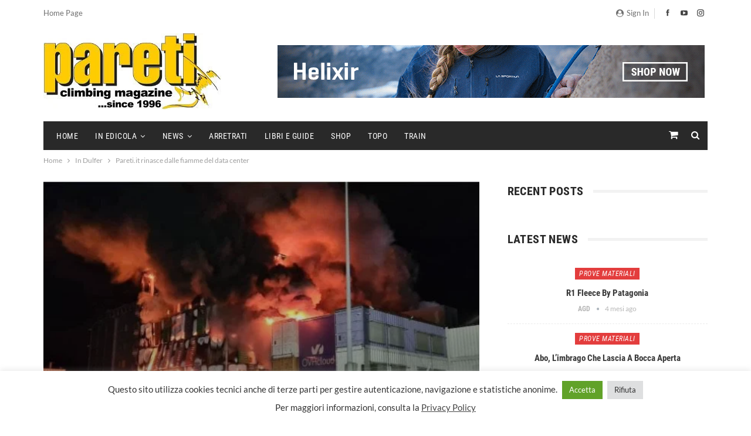

--- FILE ---
content_type: text/html; charset=UTF-8
request_url: https://pareti.it/pareti-it-rinasce-dalle-fiamme-del-data-center/
body_size: 24637
content:
	<!DOCTYPE html>
		<!--[if IE 8]>
	<html class="ie ie8" lang="it-IT"> <![endif]-->
	<!--[if IE 9]>
	<html class="ie ie9" lang="it-IT"> <![endif]-->
	<!--[if gt IE 9]><!-->
<html lang="it-IT"> <!--<![endif]-->
	<head>
				<meta charset="UTF-8">
		<meta http-equiv="X-UA-Compatible" content="IE=edge">
		<meta name="viewport" content="width=device-width, initial-scale=1.0">
		<link rel="pingback" href="https://pareti.it/xmlrpc.php"/>

		<title>Pareti.it rinasce dalle fiamme del data center &#8211; Pareti</title>
<meta name='robots' content='max-image-preview:large'/>
<script>window._wca=window._wca||[];</script>

<!-- Better Open Graph, Schema.org & Twitter Integration -->
<meta property="og:locale" content="it_it"/>
<meta property="og:site_name" content="Pareti"/>
<meta property="og:url" content="https://pareti.it/pareti-it-rinasce-dalle-fiamme-del-data-center/"/>
<meta property="og:title" content="Pareti.it rinasce dalle fiamme del data center"/>
<meta property="og:image" content="https://pareti.it/wp-content/uploads/2021/04/Schermata-2021-04-12-alle-15.41.25.jpg"/>
<meta property="article:section" content="In Dulfer"/>
<meta property="og:description" content="Dopo oltre un mese dall&#039;incendio che ha devastato l&#039;OVH data center di Strasburgo, Francia, è arrivata la definitiva e ferale notizia che tutti, ma proprio tutti, i contenuti del sito pareti.it sono andati distrutti, perché quei geni dei francesi cus"/>
<meta property="og:type" content="article"/>
<meta name="twitter:card" content="summary"/>
<meta name="twitter:url" content="https://pareti.it/pareti-it-rinasce-dalle-fiamme-del-data-center/"/>
<meta name="twitter:title" content="Pareti.it rinasce dalle fiamme del data center"/>
<meta name="twitter:description" content="Dopo oltre un mese dall&#039;incendio che ha devastato l&#039;OVH data center di Strasburgo, Francia, è arrivata la definitiva e ferale notizia che tutti, ma proprio tutti, i contenuti del sito pareti.it sono andati distrutti, perché quei geni dei francesi cus"/>
<meta name="twitter:image" content="https://pareti.it/wp-content/uploads/2021/04/Schermata-2021-04-12-alle-15.41.25.jpg"/>
<!-- / Better Open Graph, Schema.org & Twitter Integration. -->
<link rel='dns-prefetch' href='//stats.wp.com'/>
<link rel="alternate" type="application/rss+xml" title="Pareti &raquo; Feed" href="https://pareti.it/feed/"/>
<link rel="alternate" type="application/rss+xml" title="Pareti &raquo; Feed dei commenti" href="https://pareti.it/comments/feed/"/>
<link rel="alternate" title="oEmbed (JSON)" type="application/json+oembed" href="https://pareti.it/wp-json/oembed/1.0/embed?url=https%3A%2F%2Fpareti.it%2Fpareti-it-rinasce-dalle-fiamme-del-data-center%2F"/>
<link rel="alternate" title="oEmbed (XML)" type="text/xml+oembed" href="https://pareti.it/wp-json/oembed/1.0/embed?url=https%3A%2F%2Fpareti.it%2Fpareti-it-rinasce-dalle-fiamme-del-data-center%2F&#038;format=xml"/>
<style id='wp-img-auto-sizes-contain-inline-css' type='text/css'>img:is([sizes=auto i],[sizes^="auto," i]){contain-intrinsic-size:3000px 1500px}</style>
<style id='wp-emoji-styles-inline-css' type='text/css'>img.wp-smiley,img.emoji{display:inline!important;border:none!important;box-shadow:none!important;height:1em!important;width:1em!important;margin:0 .07em!important;vertical-align:-.1em!important;background:none!important;padding:0!important}</style>
<style id='wp-block-library-inline-css' type='text/css'>:root{--wp-block-synced-color:#7a00df;--wp-block-synced-color--rgb:122 , 0 , 223;--wp-bound-block-color:var(--wp-block-synced-color);--wp-editor-canvas-background:#ddd;--wp-admin-theme-color:#007cba;--wp-admin-theme-color--rgb:0 , 124 , 186;--wp-admin-theme-color-darker-10:#006ba1;--wp-admin-theme-color-darker-10--rgb:0 , 107 , 160.5;--wp-admin-theme-color-darker-20:#005a87;--wp-admin-theme-color-darker-20--rgb:0 , 90 , 135;--wp-admin-border-width-focus:2px}@media (min-resolution:192dpi){:root{--wp-admin-border-width-focus:1.5px}}.wp-element-button{cursor:pointer}:root .has-very-light-gray-background-color{background-color:#eee}:root .has-very-dark-gray-background-color{background-color:#313131}:root .has-very-light-gray-color{color:#eee}:root .has-very-dark-gray-color{color:#313131}:root .has-vivid-green-cyan-to-vivid-cyan-blue-gradient-background{background:linear-gradient(135deg,#00d084,#0693e3)}:root .has-purple-crush-gradient-background{background:linear-gradient(135deg,#34e2e4,#4721fb 50%,#ab1dfe)}:root .has-hazy-dawn-gradient-background{background:linear-gradient(135deg,#faaca8,#dad0ec)}:root .has-subdued-olive-gradient-background{background:linear-gradient(135deg,#fafae1,#67a671)}:root .has-atomic-cream-gradient-background{background:linear-gradient(135deg,#fdd79a,#004a59)}:root .has-nightshade-gradient-background{background:linear-gradient(135deg,#330968,#31cdcf)}:root .has-midnight-gradient-background{background:linear-gradient(135deg,#020381,#2874fc)}:root{--wp--preset--font-size--normal:16px;--wp--preset--font-size--huge:42px}.has-regular-font-size{font-size:1em}.has-larger-font-size{font-size:2.625em}.has-normal-font-size{font-size:var(--wp--preset--font-size--normal)}.has-huge-font-size{font-size:var(--wp--preset--font-size--huge)}.has-text-align-center{text-align:center}.has-text-align-left{text-align:left}.has-text-align-right{text-align:right}.has-fit-text{white-space:nowrap!important}#end-resizable-editor-section{display:none}.aligncenter{clear:both}.items-justified-left{justify-content:flex-start}.items-justified-center{justify-content:center}.items-justified-right{justify-content:flex-end}.items-justified-space-between{justify-content:space-between}.screen-reader-text{border:0;clip-path:inset(50%);height:1px;margin:-1px;overflow:hidden;padding:0;position:absolute;width:1px;word-wrap:normal!important}.screen-reader-text:focus{background-color:#ddd;clip-path:none;color:#444;display:block;font-size:1em;height:auto;left:5px;line-height:normal;padding:15px 23px 14px;text-decoration:none;top:5px;width:auto;z-index:100000}html :where(.has-border-color){border-style:solid}html :where([style*=border-top-color]){border-top-style:solid}html :where([style*=border-right-color]){border-right-style:solid}html :where([style*=border-bottom-color]){border-bottom-style:solid}html :where([style*=border-left-color]){border-left-style:solid}html :where([style*=border-width]){border-style:solid}html :where([style*=border-top-width]){border-top-style:solid}html :where([style*=border-right-width]){border-right-style:solid}html :where([style*=border-bottom-width]){border-bottom-style:solid}html :where([style*=border-left-width]){border-left-style:solid}html :where(img[class*=wp-image-]){height:auto;max-width:100%}:where(figure){margin:0 0 1em}html :where(.is-position-sticky){--wp-admin--admin-bar--position-offset:var(--wp-admin--admin-bar--height,0)}@media screen and (max-width:600px){html :where(.is-position-sticky){--wp-admin--admin-bar--position-offset:0}}</style><style id='wp-block-paragraph-inline-css' type='text/css'>.is-small-text{font-size:.875em}.is-regular-text{font-size:1em}.is-large-text{font-size:2.25em}.is-larger-text{font-size:3em}.has-drop-cap:not(:focus):first-letter{float:left;font-size:8.4em;font-style:normal;font-weight:100;line-height:.68;margin:.05em .1em 0 0;text-transform:uppercase}body.rtl .has-drop-cap:not(:focus):first-letter{float:none;margin-left:.1em}p.has-drop-cap.has-background{overflow:hidden}:root :where(p.has-background){padding:1.25em 2.375em}:where(p.has-text-color:not(.has-link-color)) a{color:inherit}p.has-text-align-left[style*="writing-mode:vertical-lr"],p.has-text-align-right[style*="writing-mode:vertical-rl"]{rotate:180deg}</style>
<style id='global-styles-inline-css' type='text/css'>:root{--wp--preset--aspect-ratio--square:1;--wp--preset--aspect-ratio--4-3: 4/3;--wp--preset--aspect-ratio--3-4: 3/4;--wp--preset--aspect-ratio--3-2: 3/2;--wp--preset--aspect-ratio--2-3: 2/3;--wp--preset--aspect-ratio--16-9: 16/9;--wp--preset--aspect-ratio--9-16: 9/16;--wp--preset--color--black:#000;--wp--preset--color--cyan-bluish-gray:#abb8c3;--wp--preset--color--white:#fff;--wp--preset--color--pale-pink:#f78da7;--wp--preset--color--vivid-red:#cf2e2e;--wp--preset--color--luminous-vivid-orange:#ff6900;--wp--preset--color--luminous-vivid-amber:#fcb900;--wp--preset--color--light-green-cyan:#7bdcb5;--wp--preset--color--vivid-green-cyan:#00d084;--wp--preset--color--pale-cyan-blue:#8ed1fc;--wp--preset--color--vivid-cyan-blue:#0693e3;--wp--preset--color--vivid-purple:#9b51e0;--wp--preset--gradient--vivid-cyan-blue-to-vivid-purple:linear-gradient(135deg,#0693e3 0%,#9b51e0 100%);--wp--preset--gradient--light-green-cyan-to-vivid-green-cyan:linear-gradient(135deg,#7adcb4 0%,#00d082 100%);--wp--preset--gradient--luminous-vivid-amber-to-luminous-vivid-orange:linear-gradient(135deg,#fcb900 0%,#ff6900 100%);--wp--preset--gradient--luminous-vivid-orange-to-vivid-red:linear-gradient(135deg,#ff6900 0%,#cf2e2e 100%);--wp--preset--gradient--very-light-gray-to-cyan-bluish-gray:linear-gradient(135deg,#eee 0%,#a9b8c3 100%);--wp--preset--gradient--cool-to-warm-spectrum:linear-gradient(135deg,#4aeadc 0%,#9778d1 20%,#cf2aba 40%,#ee2c82 60%,#fb6962 80%,#fef84c 100%);--wp--preset--gradient--blush-light-purple:linear-gradient(135deg,#ffceec 0%,#9896f0 100%);--wp--preset--gradient--blush-bordeaux:linear-gradient(135deg,#fecda5 0%,#fe2d2d 50%,#6b003e 100%);--wp--preset--gradient--luminous-dusk:linear-gradient(135deg,#ffcb70 0%,#c751c0 50%,#4158d0 100%);--wp--preset--gradient--pale-ocean:linear-gradient(135deg,#fff5cb 0%,#b6e3d4 50%,#33a7b5 100%);--wp--preset--gradient--electric-grass:linear-gradient(135deg,#caf880 0%,#71ce7e 100%);--wp--preset--gradient--midnight:linear-gradient(135deg,#020381 0%,#2874fc 100%);--wp--preset--font-size--small:13px;--wp--preset--font-size--medium:20px;--wp--preset--font-size--large:36px;--wp--preset--font-size--x-large:42px;--wp--preset--spacing--20:.44rem;--wp--preset--spacing--30:.67rem;--wp--preset--spacing--40:1rem;--wp--preset--spacing--50:1.5rem;--wp--preset--spacing--60:2.25rem;--wp--preset--spacing--70:3.38rem;--wp--preset--spacing--80:5.06rem;--wp--preset--shadow--natural:6px 6px 9px rgba(0,0,0,.2);--wp--preset--shadow--deep:12px 12px 50px rgba(0,0,0,.4);--wp--preset--shadow--sharp:6px 6px 0 rgba(0,0,0,.2);--wp--preset--shadow--outlined:6px 6px 0 -3px #fff , 6px 6px #000;--wp--preset--shadow--crisp:6px 6px 0 #000}:where(.is-layout-flex){gap:.5em}:where(.is-layout-grid){gap:.5em}body .is-layout-flex{display:flex}.is-layout-flex{flex-wrap:wrap;align-items:center}.is-layout-flex > :is(*, div){margin:0}body .is-layout-grid{display:grid}.is-layout-grid > :is(*, div){margin:0}:where(.wp-block-columns.is-layout-flex){gap:2em}:where(.wp-block-columns.is-layout-grid){gap:2em}:where(.wp-block-post-template.is-layout-flex){gap:1.25em}:where(.wp-block-post-template.is-layout-grid){gap:1.25em}.has-black-color{color:var(--wp--preset--color--black)!important}.has-cyan-bluish-gray-color{color:var(--wp--preset--color--cyan-bluish-gray)!important}.has-white-color{color:var(--wp--preset--color--white)!important}.has-pale-pink-color{color:var(--wp--preset--color--pale-pink)!important}.has-vivid-red-color{color:var(--wp--preset--color--vivid-red)!important}.has-luminous-vivid-orange-color{color:var(--wp--preset--color--luminous-vivid-orange)!important}.has-luminous-vivid-amber-color{color:var(--wp--preset--color--luminous-vivid-amber)!important}.has-light-green-cyan-color{color:var(--wp--preset--color--light-green-cyan)!important}.has-vivid-green-cyan-color{color:var(--wp--preset--color--vivid-green-cyan)!important}.has-pale-cyan-blue-color{color:var(--wp--preset--color--pale-cyan-blue)!important}.has-vivid-cyan-blue-color{color:var(--wp--preset--color--vivid-cyan-blue)!important}.has-vivid-purple-color{color:var(--wp--preset--color--vivid-purple)!important}.has-black-background-color{background-color:var(--wp--preset--color--black)!important}.has-cyan-bluish-gray-background-color{background-color:var(--wp--preset--color--cyan-bluish-gray)!important}.has-white-background-color{background-color:var(--wp--preset--color--white)!important}.has-pale-pink-background-color{background-color:var(--wp--preset--color--pale-pink)!important}.has-vivid-red-background-color{background-color:var(--wp--preset--color--vivid-red)!important}.has-luminous-vivid-orange-background-color{background-color:var(--wp--preset--color--luminous-vivid-orange)!important}.has-luminous-vivid-amber-background-color{background-color:var(--wp--preset--color--luminous-vivid-amber)!important}.has-light-green-cyan-background-color{background-color:var(--wp--preset--color--light-green-cyan)!important}.has-vivid-green-cyan-background-color{background-color:var(--wp--preset--color--vivid-green-cyan)!important}.has-pale-cyan-blue-background-color{background-color:var(--wp--preset--color--pale-cyan-blue)!important}.has-vivid-cyan-blue-background-color{background-color:var(--wp--preset--color--vivid-cyan-blue)!important}.has-vivid-purple-background-color{background-color:var(--wp--preset--color--vivid-purple)!important}.has-black-border-color{border-color:var(--wp--preset--color--black)!important}.has-cyan-bluish-gray-border-color{border-color:var(--wp--preset--color--cyan-bluish-gray)!important}.has-white-border-color{border-color:var(--wp--preset--color--white)!important}.has-pale-pink-border-color{border-color:var(--wp--preset--color--pale-pink)!important}.has-vivid-red-border-color{border-color:var(--wp--preset--color--vivid-red)!important}.has-luminous-vivid-orange-border-color{border-color:var(--wp--preset--color--luminous-vivid-orange)!important}.has-luminous-vivid-amber-border-color{border-color:var(--wp--preset--color--luminous-vivid-amber)!important}.has-light-green-cyan-border-color{border-color:var(--wp--preset--color--light-green-cyan)!important}.has-vivid-green-cyan-border-color{border-color:var(--wp--preset--color--vivid-green-cyan)!important}.has-pale-cyan-blue-border-color{border-color:var(--wp--preset--color--pale-cyan-blue)!important}.has-vivid-cyan-blue-border-color{border-color:var(--wp--preset--color--vivid-cyan-blue)!important}.has-vivid-purple-border-color{border-color:var(--wp--preset--color--vivid-purple)!important}.has-vivid-cyan-blue-to-vivid-purple-gradient-background{background:var(--wp--preset--gradient--vivid-cyan-blue-to-vivid-purple)!important}.has-light-green-cyan-to-vivid-green-cyan-gradient-background{background:var(--wp--preset--gradient--light-green-cyan-to-vivid-green-cyan)!important}.has-luminous-vivid-amber-to-luminous-vivid-orange-gradient-background{background:var(--wp--preset--gradient--luminous-vivid-amber-to-luminous-vivid-orange)!important}.has-luminous-vivid-orange-to-vivid-red-gradient-background{background:var(--wp--preset--gradient--luminous-vivid-orange-to-vivid-red)!important}.has-very-light-gray-to-cyan-bluish-gray-gradient-background{background:var(--wp--preset--gradient--very-light-gray-to-cyan-bluish-gray)!important}.has-cool-to-warm-spectrum-gradient-background{background:var(--wp--preset--gradient--cool-to-warm-spectrum)!important}.has-blush-light-purple-gradient-background{background:var(--wp--preset--gradient--blush-light-purple)!important}.has-blush-bordeaux-gradient-background{background:var(--wp--preset--gradient--blush-bordeaux)!important}.has-luminous-dusk-gradient-background{background:var(--wp--preset--gradient--luminous-dusk)!important}.has-pale-ocean-gradient-background{background:var(--wp--preset--gradient--pale-ocean)!important}.has-electric-grass-gradient-background{background:var(--wp--preset--gradient--electric-grass)!important}.has-midnight-gradient-background{background:var(--wp--preset--gradient--midnight)!important}.has-small-font-size{font-size:var(--wp--preset--font-size--small)!important}.has-medium-font-size{font-size:var(--wp--preset--font-size--medium)!important}.has-large-font-size{font-size:var(--wp--preset--font-size--large)!important}.has-x-large-font-size{font-size:var(--wp--preset--font-size--x-large)!important}</style>

<style id='classic-theme-styles-inline-css' type='text/css'>.wp-block-button__link{color:#fff;background-color:#32373c;border-radius:9999px;box-shadow:none;text-decoration:none;padding:calc(.667em + 2px) calc(1.333em + 2px);font-size:1.125em}.wp-block-file__button{background:#32373c;color:#fff;text-decoration:none}</style>
<link rel='stylesheet' id='cookie-law-info-css' href='https://pareti.it/wp-content/plugins/cookie-law-info/legacy/public/css/A.cookie-law-info-public.css,qver=3.3.9.1.pagespeed.cf.5m7c7Jutf5.css' type='text/css' media='all'/>
<link rel='stylesheet' id='cookie-law-info-gdpr-css' href='https://pareti.it/wp-content/plugins/cookie-law-info/legacy/public/css/A.cookie-law-info-gdpr.css,qver=3.3.9.1.pagespeed.cf.f-tAEvU-4M.css' type='text/css' media='all'/>
<link rel='stylesheet' id='woocommerce-layout-css' href='https://pareti.it/wp-content/plugins/woocommerce/assets/css/woocommerce-layout.css,qver=10.4.3.pagespeed.ce.6Y9SecrK74.css' type='text/css' media='all'/>
<style id='woocommerce-layout-inline-css' type='text/css'>.infinite-scroll .woocommerce-pagination{display:none}</style>
<link rel='stylesheet' id='woocommerce-smallscreen-css' href='https://pareti.it/wp-content/plugins/woocommerce/assets/css/woocommerce-smallscreen.css,qver=10.4.3.pagespeed.ce.WdJmwOpYCq.css' type='text/css' media='only screen and (max-width: 768px)'/>
<link rel='stylesheet' id='woocommerce-general-css' href='https://pareti.it/wp-content/plugins/woocommerce/assets/css/woocommerce.css?ver=10.4.3' type='text/css' media='all'/>
<style id='woocommerce-inline-inline-css' type='text/css'>.woocommerce form .form-row .required{visibility:visible}</style>
<link rel='stylesheet' id='better-framework-main-fonts-css' href='https://pareti.it/wp-content/uploads/fonts/7ed37e5bb6429f2176473b0e3509e218/A.font.css,qv=1671534383.pagespeed.cf.pGIje_UntQ.css' type='text/css' media='all'/>
<script type="text/javascript" src="https://pareti.it/wp-includes/js/jquery/jquery.min.js,qver=3.7.1.pagespeed.jm.PoWN7KAtLT.js" id="jquery-core-js"></script>
<script type="text/javascript" src="https://pareti.it/wp-includes/js/jquery/jquery-migrate.min.js,qver=3.4.1.pagespeed.jm.bhhu-RahTI.js" id="jquery-migrate-js"></script>
<script type="text/javascript" id="cookie-law-info-js-extra">//<![CDATA[
var Cli_Data={"nn_cookie_ids":[],"cookielist":[],"non_necessary_cookies":[],"ccpaEnabled":"","ccpaRegionBased":"","ccpaBarEnabled":"","strictlyEnabled":["necessary","obligatoire"],"ccpaType":"gdpr","js_blocking":"1","custom_integration":"","triggerDomRefresh":"","secure_cookies":""};var cli_cookiebar_settings={"animate_speed_hide":"500","animate_speed_show":"500","background":"#FFF","border":"#b1a6a6c2","border_on":"","button_1_button_colour":"#61a229","button_1_button_hover":"#4e8221","button_1_link_colour":"#fff","button_1_as_button":"1","button_1_new_win":"","button_2_button_colour":"#333","button_2_button_hover":"#292929","button_2_link_colour":"#444","button_2_as_button":"","button_2_hidebar":"","button_3_button_colour":"#dedfe0","button_3_button_hover":"#b2b2b3","button_3_link_colour":"#333333","button_3_as_button":"1","button_3_new_win":"","button_4_button_colour":"#dedfe0","button_4_button_hover":"#b2b2b3","button_4_link_colour":"#333333","button_4_as_button":"1","button_7_button_colour":"#61a229","button_7_button_hover":"#4e8221","button_7_link_colour":"#fff","button_7_as_button":"1","button_7_new_win":"","font_family":"inherit","header_fix":"","notify_animate_hide":"1","notify_animate_show":"","notify_div_id":"#cookie-law-info-bar","notify_position_horizontal":"right","notify_position_vertical":"bottom","scroll_close":"","scroll_close_reload":"","accept_close_reload":"","reject_close_reload":"","showagain_tab":"1","showagain_background":"#fff","showagain_border":"#000","showagain_div_id":"#cookie-law-info-again","showagain_x_position":"100px","text":"#333333","show_once_yn":"","show_once":"10000","logging_on":"","as_popup":"","popup_overlay":"1","bar_heading_text":"","cookie_bar_as":"banner","popup_showagain_position":"bottom-right","widget_position":"left"};var log_object={"ajax_url":"https://pareti.it/wp-admin/admin-ajax.php"};
//]]></script>
<script src="https://pareti.it/wp-content/plugins/cookie-law-info,_legacy,_public,_js,_cookie-law-info-public.js,qver==3.3.9.1+woocommerce,_assets,_js,_jquery-blockui,_jquery.blockUI.min.js,qver==2.7.0-wc.10.4.3.pagespeed.jc.Z-v70gMbK_.js"></script><script>eval(mod_pagespeed_yESo76z5Aw);</script>
<script>eval(mod_pagespeed_hgLZFdlhdl);</script>
<script type="text/javascript" id="wc-add-to-cart-js-extra">//<![CDATA[
var wc_add_to_cart_params={"ajax_url":"/wp-admin/admin-ajax.php","wc_ajax_url":"/?wc-ajax=%%endpoint%%","i18n_view_cart":"Visualizza carrello","cart_url":"https://pareti.it/cart/","is_cart":"","cart_redirect_after_add":"no"};
//]]></script>
<script type="text/javascript" src="https://pareti.it/wp-content/plugins/woocommerce/assets/js/frontend/add-to-cart.min.js,qver=10.4.3.pagespeed.ce.1oQ_qbbf0c.js" id="wc-add-to-cart-js" data-wp-strategy="defer"></script>
<script type="text/javascript" id="wc-js-cookie-js" defer="defer" data-wp-strategy="defer">//<![CDATA[
!function(e,t){"object"==typeof exports&&"undefined"!=typeof module?module.exports=t():"function"==typeof define&&define.amd?define(t):(e="undefined"!=typeof globalThis?globalThis:e||self,function(){var n=e.Cookies,o=e.Cookies=t();o.noConflict=function(){return e.Cookies=n,o}}())}(this,function(){"use strict";function e(e){for(var t=1;t<arguments.length;t++){var n=arguments[t];for(var o in n)e[o]=n[o]}return e}return function t(n,o){function r(t,r,i){if("undefined"!=typeof document){"number"==typeof(i=e({},o,i)).expires&&(i.expires=new Date(Date.now()+864e5*i.expires)),i.expires&&(i.expires=i.expires.toUTCString()),t=encodeURIComponent(t).replace(/%(2[346B]|5E|60|7C)/g,decodeURIComponent).replace(/[()]/g,escape);var c="";for(var u in i)i[u]&&(c+="; "+u,!0!==i[u]&&(c+="="+i[u].split(";")[0]));return document.cookie=t+"="+n.write(r,t)+c}}return Object.create({set:r,get:function(e){if("undefined"!=typeof document&&(!arguments.length||e)){for(var t=document.cookie?document.cookie.split("; "):[],o={},r=0;r<t.length;r++){var i=t[r].split("="),c=i.slice(1).join("=");try{var u=decodeURIComponent(i[0]);if(o[u]=n.read(c,u),e===u)break}catch(f){}}return e?o[e]:o}},remove:function(t,n){r(t,"",e({},n,{expires:-1}))},withAttributes:function(n){return t(this.converter,e({},this.attributes,n))},withConverter:function(n){return t(e({},this.converter,n),this.attributes)}},{attributes:{value:Object.freeze(o)},converter:{value:Object.freeze(n)}})}({read:function(e){return'"'===e[0]&&(e=e.slice(1,-1)),e.replace(/(%[\dA-F]{2})+/gi,decodeURIComponent)},write:function(e){return encodeURIComponent(e).replace(/%(2[346BF]|3[AC-F]|40|5[BDE]|60|7[BCD])/g,decodeURIComponent)}},{path:"/"})});
//]]></script>
<script type="text/javascript" id="woocommerce-js-extra">//<![CDATA[
var woocommerce_params={"ajax_url":"/wp-admin/admin-ajax.php","wc_ajax_url":"/?wc-ajax=%%endpoint%%","i18n_password_show":"Mostra password","i18n_password_hide":"Nascondi password"};
//]]></script>
<script type="text/javascript" src="https://pareti.it/wp-content/plugins/woocommerce/assets/js/frontend/woocommerce.min.js,qver=10.4.3.pagespeed.ce.q_S7KCxlg2.js" id="woocommerce-js" defer="defer" data-wp-strategy="defer"></script>
<script type="text/javascript" id="vc_woocommerce-add-to-cart-js-js">//<![CDATA[
(function($){'use strict';$(document).ready(function(){$('body').on('adding_to_cart',function(event,$button){if($button&&$button.hasClass('vc_gitem-link')){$button.addClass('vc-gitem-add-to-cart-loading-btn').parents('.vc_grid-item-mini').addClass('vc-woocommerce-add-to-cart-loading').append($('<div class="vc_wc-load-add-to-loader-wrapper"><div class="vc_wc-load-add-to-loader"></div></div>'));}}).on('added_to_cart',function(event,fragments,cart_hash,$button){if('undefined'===typeof($button)){$button=$('.vc-gitem-add-to-cart-loading-btn');}if($button&&$button.hasClass('vc_gitem-link')){$button.removeClass('vc-gitem-add-to-cart-loading-btn').parents('.vc_grid-item-mini').removeClass('vc-woocommerce-add-to-cart-loading').find('.vc_wc-load-add-to-loader-wrapper').remove();}});});})(window.jQuery);
//]]></script>
<script type="text/javascript" src="https://stats.wp.com/s-202604.js" id="woocommerce-analytics-js" defer="defer" data-wp-strategy="defer"></script>
<script></script><link rel="https://api.w.org/" href="https://pareti.it/wp-json/"/><link rel="alternate" title="JSON" type="application/json" href="https://pareti.it/wp-json/wp/v2/posts/260"/><link rel="EditURI" type="application/rsd+xml" title="RSD" href="https://pareti.it/xmlrpc.php?rsd"/>
<meta name="generator" content="WordPress 6.9"/>
<meta name="generator" content="WooCommerce 10.4.3"/>
<link rel="canonical" href="https://pareti.it/pareti-it-rinasce-dalle-fiamme-del-data-center/"/>
<link rel='shortlink' href='https://pareti.it/?p=260'/>
			<link rel="amphtml" href="https://pareti.it/amp/pareti-it-rinasce-dalle-fiamme-del-data-center/"/>
				<style>img#wpstats{display:none}</style>
			<noscript><style>.woocommerce-product-gallery{opacity:1!important}</style></noscript>
	<meta name="generator" content="Powered by WPBakery Page Builder - drag and drop page builder for WordPress."/>
<script type="application/ld+json">{
    "@context": "http://schema.org/",
    "@type": "Organization",
    "@id": "#organization",
    "logo": {
        "@type": "ImageObject",
        "url": "https://pareti.it/wp-content/uploads/2021/04/logo.jpg"
    },
    "url": "https://pareti.it/",
    "name": "Pareti",
    "description": "Climbing Magazine since 1996"
}</script>
<script type="application/ld+json">{
    "@context": "http://schema.org/",
    "@type": "WebSite",
    "name": "Pareti",
    "alternateName": "Climbing Magazine since 1996",
    "url": "https://pareti.it/"
}</script>
<script type="application/ld+json">{
    "@context": "http://schema.org/",
    "@type": "BlogPosting",
    "headline": "Pareti.it rinasce dalle fiamme del data center",
    "description": "Dopo oltre un mese dall'incendio che ha devastato l'OVH data center di Strasburgo, Francia, \u00e8 arrivata la definitiva e ferale notizia che tutti, ma proprio tutti, i contenuti del sito pareti.it sono andati distrutti, perch\u00e9 quei geni dei francesi cus",
    "datePublished": "2021-04-13",
    "dateModified": "2021-04-13",
    "author": {
        "@type": "Person",
        "@id": "#person-AGD",
        "name": "AGD"
    },
    "image": "https://pareti.it/wp-content/uploads/2021/04/Schermata-2021-04-12-alle-15.41.25.jpg",
    "interactionStatistic": [
        {
            "@type": "InteractionCounter",
            "interactionType": "http://schema.org/CommentAction",
            "userInteractionCount": "0"
        }
    ],
    "publisher": {
        "@id": "#organization"
    },
    "mainEntityOfPage": "https://pareti.it/pareti-it-rinasce-dalle-fiamme-del-data-center/"
}</script>
<link rel='stylesheet' id='bf-minifed-css-1' href='https://pareti.it/wp-content/bs-booster-cache/614bfa9a2b172d10ceaa16d3c73c974c.css' type='text/css' media='all'/>
<link rel='stylesheet' id='7.11.0-1749022937' href='https://pareti.it/wp-content/bs-booster-cache/A.c82a1e3392bc2c573ff6748c8d4303e8.css.pagespeed.cf.-iuDnY0tLy.css' type='text/css' media='all'/>
<meta name="generator" content="Powered by Slider Revolution 6.7.40 - responsive, Mobile-Friendly Slider Plugin for WordPress with comfortable drag and drop interface."/>
<script data-jetpack-boost="ignore">function setREVStartSize(e){window.RSIW=window.RSIW===undefined?window.innerWidth:window.RSIW;window.RSIH=window.RSIH===undefined?window.innerHeight:window.RSIH;try{var pw=document.getElementById(e.c).parentNode.offsetWidth,newh;pw=pw===0||isNaN(pw)||(e.l=="fullwidth"||e.layout=="fullwidth")?window.RSIW:pw;e.tabw=e.tabw===undefined?0:parseInt(e.tabw);e.thumbw=e.thumbw===undefined?0:parseInt(e.thumbw);e.tabh=e.tabh===undefined?0:parseInt(e.tabh);e.thumbh=e.thumbh===undefined?0:parseInt(e.thumbh);e.tabhide=e.tabhide===undefined?0:parseInt(e.tabhide);e.thumbhide=e.thumbhide===undefined?0:parseInt(e.thumbhide);e.mh=e.mh===undefined||e.mh==""||e.mh==="auto"?0:parseInt(e.mh,0);if(e.layout==="fullscreen"||e.l==="fullscreen")newh=Math.max(e.mh,window.RSIH);else{e.gw=Array.isArray(e.gw)?e.gw:[e.gw];for(var i in e.rl)if(e.gw[i]===undefined||e.gw[i]===0)e.gw[i]=e.gw[i-1];e.gh=e.el===undefined||e.el===""||(Array.isArray(e.el)&&e.el.length==0)?e.gh:e.el;e.gh=Array.isArray(e.gh)?e.gh:[e.gh];for(var i in e.rl)if(e.gh[i]===undefined||e.gh[i]===0)e.gh[i]=e.gh[i-1];var nl=new Array(e.rl.length),ix=0,sl;e.tabw=e.tabhide>=pw?0:e.tabw;e.thumbw=e.thumbhide>=pw?0:e.thumbw;e.tabh=e.tabhide>=pw?0:e.tabh;e.thumbh=e.thumbhide>=pw?0:e.thumbh;for(var i in e.rl)nl[i]=e.rl[i]<window.RSIW?0:e.rl[i];sl=nl[0];for(var i in nl)if(sl>nl[i]&&nl[i]>0){sl=nl[i];ix=i;}var m=pw>(e.gw[ix]+e.tabw+e.thumbw)?1:(pw-(e.tabw+e.thumbw))/(e.gw[ix]);newh=(e.gh[ix]*m)+(e.tabh+e.thumbh);}var el=document.getElementById(e.c);if(el!==null&&el)el.style.height=newh+"px";el=document.getElementById(e.c+"_wrapper");if(el!==null&&el){el.style.height=newh+"px";el.style.display="block";}}catch(e){console.log("Failure at Presize of Slider:"+e)}};</script>
<noscript><style>.wpb_animate_when_almost_visible{opacity:1}</style></noscript>	<link rel='stylesheet' id='wc-blocks-style-css' href='https://pareti.it/wp-content/plugins/woocommerce/assets/client/blocks/wc-blocks.css,qver=wc-10.4.3.pagespeed.ce.4tZxxAPH4r.css' type='text/css' media='all'/>
<link rel='stylesheet' id='cookie-law-info-table-css' href='https://pareti.it/wp-content/plugins/cookie-law-info/legacy/public/css/cookie-law-info-table.css?ver=3.3.9.1' type='text/css' media='all'/>
<link rel='stylesheet' id='rs-plugin-settings-css' href='//pareti.it/wp-content/plugins/revslider/sr6/assets/css/rs6.css?ver=6.7.40' type='text/css' media='all'/>
<style id='rs-plugin-settings-inline-css' type='text/css'>#rs-demo-id{}</style>
</head>

<body class="wp-singular post-template-default single single-post postid-260 single-format-standard wp-theme-publisher theme-publisher woocommerce-no-js bs-theme bs-publisher bs-publisher-classic-magazine active-light-box ltr close-rh page-layout-2-col page-layout-2-col-right full-width active-sticky-sidebar main-menu-sticky-smart main-menu-boxed active-ajax-search single-prim-cat-58 single-cat-58  bs-show-ha bs-show-ha-a wpb-js-composer js-comp-ver-8.7.2 vc_responsive bs-ll-a" dir="ltr">
		<div class="main-wrap content-main-wrap">
			<header id="header" class="site-header header-style-2 boxed" itemscope="itemscope" itemtype="https://schema.org/WPHeader">

		<section class="topbar topbar-style-1 hidden-xs hidden-xs">
	<div class="content-wrap">
		<div class="container">
			<div class="topbar-inner clearfix">

									<div class="section-links">
								<div class="  better-studio-shortcode bsc-clearfix better-social-counter style-button not-colored in-4-col">
						<ul class="social-list bsc-clearfix"><li class="social-item facebook"><a href="https://www.facebook.com/httpswww.facebook.comparetimagazine" target="_blank"> <i class="item-icon bsfi-facebook"></i><span class="item-title"> Likes </span> </a> </li> <li class="social-item youtube"><a href="https://youtube.com/user/paretisportcenter" target="_blank"> <i class="item-icon bsfi-youtube"></i><span class="item-title"> Subscribers </span> </a> </li> <li class="social-item instagram"><a href="https://instagram.com/pareticlimbingmagazine" target="_blank"> <i class="item-icon bsfi-instagram"></i><span class="item-title"> Followers </span> </a> </li> 			</ul>
		</div>
									<a class="topbar-sign-in behind-social" data-toggle="modal" data-target="#bsLoginModal">
								<i class="fa fa-user-circle"></i> Sign in							</a>

							<div class="modal sign-in-modal fade" id="bsLoginModal" tabindex="-1" role="dialog" style="display: none">
								<div class="modal-dialog" role="document">
									<div class="modal-content">
											<span class="close-modal" data-dismiss="modal" aria-label="Close"><i class="fa fa-close"></i></span>
										<div class="modal-body">
											<div id="form_81691_" class="bs-shortcode bs-login-shortcode ">
		<div class="bs-login bs-type-login" style="display:none">

					<div class="bs-login-panel bs-login-sign-panel bs-current-login-panel">
								<form name="loginform" action="https://pareti.it/wp-login.php" method="post">

					
					<div class="login-header">
						<span class="login-icon fa fa-user-circle main-color"></span>
						<p>Welcome, Login to your account.</p>
					</div>
					
					<div class="login-field login-username">
						<input type="text" name="log" id="form_81691_user_login" class="input" value="" size="20" placeholder="Username or Email..." required />
					</div>

					<div class="login-field login-password">
						<input type="password" name="pwd" id="form_81691_user_pass" class="input" value="" size="20" placeholder="Password..." required />
					</div>

					
					<div class="login-field">
						<a href="https://pareti.it/my-account/lost-password/" class="go-reset-panel">Forget password?</a>

													<span class="login-remember">
							<input class="remember-checkbox" name="rememberme" type="checkbox" id="form_81691_rememberme" value="forever"/>
							<label class="remember-label">Remember me</label>
						</span>
											</div>

					
					<div class="login-field login-submit">
						<input type="submit" name="wp-submit" class="button-primary login-btn" value="Log In"/>
						<input type="hidden" name="redirect_to" value="https://pareti.it/pareti-it-rinasce-dalle-fiamme-del-data-center/"/>
					</div>

									</form>
			</div>

			<div class="bs-login-panel bs-login-reset-panel">

				<span class="go-login-panel"><i class="fa fa-angle-left"></i> Sign in</span>

				<div class="bs-login-reset-panel-inner">
					<div class="login-header">
						<span class="login-icon fa fa-support"></span>
						<p>Recover your password.</p>
						<p>A password will be e-mailed to you.</p>
					</div>
										<form name="lostpasswordform" id="form_81691_lostpasswordform" action="https://pareti.it/wp-login.php?action=lostpassword" method="post">

						<div class="login-field reset-username">
							<input type="text" name="user_login" class="input" value="" placeholder="Username or Email..." required />
						</div>

						
						<div class="login-field reset-submit">

							<input type="hidden" name="redirect_to" value=""/>
							<input type="submit" name="wp-submit" class="login-btn" value="Send My Password"/>

						</div>
					</form>
				</div>
			</div>
			</div>
	</div>
										</div>
									</div>
								</div>
							</div>
												</div>
				
				<div class="section-menu">
						<div id="menu-top" class="menu top-menu-wrapper" role="navigation" itemscope="itemscope" itemtype="https://schema.org/SiteNavigationElement">
		<nav class="top-menu-container">

			<ul id="top-navigation" class="top-menu menu clearfix bsm-pure">
				<li id="menu-item-186" class="menu-item menu-item-type-post_type menu-item-object-page better-anim-fade menu-item-186"><a href="https://pareti.it/homepage-3/">Home Page</a></li>
			</ul>

		</nav>
	</div>
				</div>
			</div>
		</div>
	</div>
</section>
		<div class="header-inner">
			<div class="content-wrap">
				<div class="container">
					<div class="row">
						<div class="row-height">
							<div class="logo-col col-xs-4">
								<div class="col-inside">
									<div id="site-branding" class="site-branding">
	<p id="site-title" class="logo h1 img-logo">
	<a href="https://pareti.it/" itemprop="url" rel="home">
					<img id="site-logo" src="https://pareti.it/wp-content/uploads/2021/04/logo.jpg" alt="Pareti Climbing Magazine" data-bsrjs="https://pareti.it/wp-content/uploads/2021/04/logo-retina.jpg"/>

			<span class="site-title">Pareti Climbing Magazine - Climbing Magazine since 1996</span>
				</a>
</p>
</div><!-- .site-branding -->
								</div>
							</div>
															<div class="sidebar-col col-xs-8">
									<div class="col-inside">
										<aside id="sidebar" class="sidebar" role="complementary" itemscope="itemscope" itemtype="https://schema.org/WPSideBar">
											<div class="grcu grcu-pubadban grcu-show-desktop grcu-show-tablet-portrait grcu-show-tablet-landscape grcu-show-phone grcu-loc-header_aside_logo grcu-align-center grcu-column-1 grcu-clearfix no-bg-box-model"><div id="grcu-4015-837121039" class="grcu-container grcu-type-image " itemscope="" itemtype="https://schema.org/WPAdBlock" data-adid="4015" data-type="image"><a itemprop="url" class="grcu-link" href="https://www.lasportiva.com/alpencore/geolocalize/url?type=product&sku=zamj082&utm_source=media&utm_medium=banner&utm_campaign=Helixir" target="_blank"><img class="grcu-image" src="https://pareti.it/wp-content/uploads/2025/04/Helixir_728x90.gif.pagespeed.ce.aNOw6qTpXY.gif" alt="Laspo aprile 2025"/></a></div></div>										</aside>
									</div>
								</div>
														</div>
					</div>
				</div>
			</div>
		</div>

		<div id="menu-main" class="menu main-menu-wrapper show-search-item show-cart-item menu-actions-btn-width-2" role="navigation" itemscope="itemscope" itemtype="https://schema.org/SiteNavigationElement">
	<div class="main-menu-inner">
		<div class="content-wrap">
			<div class="container">

				<nav class="main-menu-container">
					<ul id="main-navigation" class="main-menu menu bsm-pure clearfix">
						<li id="menu-item-180" class="menu-item menu-item-type-post_type menu-item-object-page better-anim-fade menu-item-180"><a href="https://pareti.it/homepage-3/">Home</a></li>
<li id="menu-item-199" class="menu-item menu-item-type-taxonomy menu-item-object-category menu-term-54 better-anim-fade menu-item-has-children menu-item-has-mega menu-item-mega-grid-posts menu-item-199"><a href="https://pareti.it/category/in-edicola/">In Edicola</a>
<!-- Mega Menu Start -->
	<div class="mega-menu mega-grid-posts">
		<div class="content-wrap bs-tab-anim bs-tab-animated active">
					<div class="bs-pagination-wrapper main-term-54 next_prev ">
			<div class="listing listing-grid listing-grid-1 clearfix columns-4">
		<div class="post-3801 type-post format-standard has-post-thumbnail  simple-grid  listing-item listing-item-grid listing-item-grid-1 main-term-61">
	<div class="item-inner">
					<div class="featured clearfix">
				<div class="term-badges floated"><span class="term-badge term-61"><a href="https://pareti.it/category/il-nuovo-numero/">il nuovo numero</a></span></div>				<a title="E&#8217; in edicola il numero 156" data-src="https://pareti.it/wp-content/uploads/2024/12/in-edicola-156-357x210.jpg" data-bs-srcset="{&quot;baseurl&quot;:&quot;https:\/\/pareti.it\/wp-content\/uploads\/2024\/12\/&quot;,&quot;sizes&quot;:{&quot;210&quot;:&quot;in-edicola-156-210x136.jpg&quot;,&quot;279&quot;:&quot;in-edicola-156-279x220.jpg&quot;,&quot;357&quot;:&quot;in-edicola-156-357x210.jpg&quot;,&quot;750&quot;:&quot;in-edicola-156-750x430.jpg&quot;,&quot;1214&quot;:&quot;in-edicola-156.jpg&quot;}}" class="img-holder" href="https://pareti.it/e-in-edicola-il-numero-156/"></a>

							</div>
		<p class="title">		<a href="https://pareti.it/e-in-edicola-il-numero-156/" class="post-title post-url">
			E&#8217; in edicola il numero 156		</a>
		</p>	</div>
	</div>
	<div class="post-3705 type-post format-standard has-post-thumbnail  simple-grid  listing-item listing-item-grid listing-item-grid-1 main-term-61">
	<div class="item-inner">
					<div class="featured clearfix">
				<div class="term-badges floated"><span class="term-badge term-61"><a href="https://pareti.it/category/il-nuovo-numero/">il nuovo numero</a></span></div>				<a title="E&#8217; in edicola il numero 155" data-src="https://pareti.it/wp-content/uploads/2024/10/in-edicola-155-357x210.jpg" data-bs-srcset="{&quot;baseurl&quot;:&quot;https:\/\/pareti.it\/wp-content\/uploads\/2024\/10\/&quot;,&quot;sizes&quot;:{&quot;210&quot;:&quot;in-edicola-155-210x136.jpg&quot;,&quot;279&quot;:&quot;in-edicola-155-279x220.jpg&quot;,&quot;357&quot;:&quot;in-edicola-155-357x210.jpg&quot;,&quot;750&quot;:&quot;in-edicola-155-750x430.jpg&quot;,&quot;2048&quot;:&quot;in-edicola-155-scaled.jpg&quot;}}" class="img-holder" href="https://pareti.it/e-in-edicola-il-numero-155/"></a>

							</div>
		<p class="title">		<a href="https://pareti.it/e-in-edicola-il-numero-155/" class="post-title post-url">
			E&#8217; in edicola il numero 155		</a>
		</p>	</div>
	</div>
	<div class="post-3660 type-post format-standard has-post-thumbnail  simple-grid  listing-item listing-item-grid listing-item-grid-1 main-term-61">
	<div class="item-inner">
					<div class="featured clearfix">
				<div class="term-badges floated"><span class="term-badge term-61"><a href="https://pareti.it/category/il-nuovo-numero/">il nuovo numero</a></span></div>				<a title="E&#8217; in edicola il numero 154" data-src="https://pareti.it/wp-content/uploads/2024/08/in-edicola154-357x210.jpg" data-bs-srcset="{&quot;baseurl&quot;:&quot;https:\/\/pareti.it\/wp-content\/uploads\/2024\/08\/&quot;,&quot;sizes&quot;:{&quot;210&quot;:&quot;in-edicola154-210x136.jpg&quot;,&quot;279&quot;:&quot;in-edicola154-279x220.jpg&quot;,&quot;357&quot;:&quot;in-edicola154-357x210.jpg&quot;,&quot;750&quot;:&quot;in-edicola154-750x430.jpg&quot;,&quot;1600&quot;:&quot;in-edicola154.jpg&quot;}}" class="img-holder" href="https://pareti.it/e-in-edicola-il-numero-154/"></a>

							</div>
		<p class="title">		<a href="https://pareti.it/e-in-edicola-il-numero-154/" class="post-title post-url">
			E&#8217; in edicola il numero 154		</a>
		</p>	</div>
	</div>
	<div class="post-3591 type-post format-standard has-post-thumbnail  simple-grid  listing-item listing-item-grid listing-item-grid-1 main-term-61">
	<div class="item-inner">
					<div class="featured clearfix">
				<div class="term-badges floated"><span class="term-badge term-61"><a href="https://pareti.it/category/il-nuovo-numero/">il nuovo numero</a></span></div>				<a title="E&#8217; in edicola Pareti 153" data-src="https://pareti.it/wp-content/uploads/2024/05/in-edicols-153-357x210.jpg" data-bs-srcset="{&quot;baseurl&quot;:&quot;https:\/\/pareti.it\/wp-content\/uploads\/2024\/05\/&quot;,&quot;sizes&quot;:{&quot;210&quot;:&quot;in-edicols-153-210x136.jpg&quot;,&quot;279&quot;:&quot;in-edicols-153-279x220.jpg&quot;,&quot;357&quot;:&quot;in-edicols-153-357x210.jpg&quot;,&quot;750&quot;:&quot;in-edicols-153-750x430.jpg&quot;,&quot;2048&quot;:&quot;in-edicols-153-scaled.jpg&quot;}}" class="img-holder" href="https://pareti.it/e-in-edicola-pareti-153/"></a>

							</div>
		<p class="title">		<a href="https://pareti.it/e-in-edicola-pareti-153/" class="post-title post-url">
			E&#8217; in edicola Pareti 153		</a>
		</p>	</div>
	</div>
	</div>
	
	</div><div class="bs-pagination bs-ajax-pagination next_prev main-term-54 clearfix">
			<script>var bs_ajax_paginate_812705068='{"query":{"paginate":"next_prev","show_label":1,"order_by":"date","count":4,"category":"54","_layout":{"state":"1|1|0","page":"2-col-right"}},"type":"wp_query","view":"Publisher::bs_pagin_ajax_mega_grid_posts","current_page":1,"ajax_url":"\/wp-admin\/admin-ajax.php","remove_duplicates":"0","paginate":"next_prev","_layout":{"state":"1|1|0","page":"2-col-right"},"_bs_pagin_token":"ae11948"}';</script>				<a class="btn-bs-pagination prev disabled" rel="prev" data-id="812705068" title="Previous">
					<i class="fa fa-angle-left" aria-hidden="true"></i> Prev				</a>
				<a rel="next" class="btn-bs-pagination next" data-id="812705068" title="Next">
					Next <i class="fa fa-angle-right" aria-hidden="true"></i>
				</a>
				</div>		</div>
	</div>

<!-- Mega Menu End -->
</li>
<li id="menu-item-200" class="menu-item menu-item-type-taxonomy menu-item-object-category menu-term-56 better-anim-fade menu-item-has-children menu-item-has-mega menu-item-mega-grid-posts menu-item-200"><a href="https://pareti.it/category/news/">News</a>
<!-- Mega Menu Start -->
	<div class="mega-menu mega-grid-posts">
		<div class="content-wrap bs-tab-anim bs-tab-animated active">
					<div class="bs-pagination-wrapper main-term-56 next_prev ">
			<div class="listing listing-grid listing-grid-1 clearfix columns-4">
		<div class="post-4079 type-post format-standard has-post-thumbnail  simple-grid  listing-item listing-item-grid listing-item-grid-1 main-term-50">
	<div class="item-inner">
					<div class="featured clearfix">
				<div class="term-badges floated"><span class="term-badge term-50"><a href="https://pareti.it/category/falesia/">Falesia</a></span></div>				<a title="Bouin: Vidra la Vida, la più dura in Croazia" data-src="https://pareti.it/wp-content/uploads/2025/06/DSC07924-357x210.jpg" data-bs-srcset="{&quot;baseurl&quot;:&quot;https:\/\/pareti.it\/wp-content\/uploads\/2025\/06\/&quot;,&quot;sizes&quot;:{&quot;210&quot;:&quot;DSC07924-210x136.jpg&quot;,&quot;279&quot;:&quot;DSC07924-279x220.jpg&quot;,&quot;357&quot;:&quot;DSC07924-357x210.jpg&quot;,&quot;750&quot;:&quot;DSC07924-750x430.jpg&quot;,&quot;2048&quot;:&quot;DSC07924-scaled.jpg&quot;}}" class="img-holder" href="https://pareti.it/bouin-vidra-la-vida-la-piu-dura-in-croazia/"></a>

							</div>
		<p class="title">		<a href="https://pareti.it/bouin-vidra-la-vida-la-piu-dura-in-croazia/" class="post-title post-url">
			Bouin: Vidra la Vida, la più dura in Croazia		</a>
		</p>	</div>
	</div>
	<div class="post-4072 type-post format-standard has-post-thumbnail  simple-grid  listing-item listing-item-grid listing-item-grid-1 main-term-56">
	<div class="item-inner">
					<div class="featured clearfix">
				<div class="term-badges floated"><span class="term-badge term-56"><a href="https://pareti.it/category/news/">News</a></span></div>				<a title="L&#8217;integrazione completa in Skylotec di Climbing Technology" data-src="https://pareti.it/wp-content/uploads/2025/06/Bild-357x210.jpg" data-bs-srcset="{&quot;baseurl&quot;:&quot;https:\/\/pareti.it\/wp-content\/uploads\/2025\/06\/&quot;,&quot;sizes&quot;:{&quot;210&quot;:&quot;Bild-210x136.jpg&quot;,&quot;279&quot;:&quot;Bild-279x220.jpg&quot;,&quot;357&quot;:&quot;Bild-357x210.jpg&quot;,&quot;750&quot;:&quot;Bild-750x430.jpg&quot;,&quot;1471&quot;:&quot;Bild.jpg&quot;}}" class="img-holder" href="https://pareti.it/lintegrazione-completa-in-skylotec-di-climbing-technology/"></a>

							</div>
		<p class="title">		<a href="https://pareti.it/lintegrazione-completa-in-skylotec-di-climbing-technology/" class="post-title post-url">
			L&#8217;integrazione completa in Skylotec di Climbing Technology		</a>
		</p>	</div>
	</div>
	<div class="post-4068 type-post format-standard has-post-thumbnail  simple-grid  listing-item listing-item-grid listing-item-grid-1 main-term-56">
	<div class="item-inner">
					<div class="featured clearfix">
				<div class="term-badges floated"><span class="term-badge term-56"><a href="https://pareti.it/category/news/">News</a></span></div>				<a title="E&#8217; morto Cristian Brenna" data-src="https://pareti.it/wp-content/uploads/2025/06/Screenshot-2025-06-03-alle-18.44.34-357x210.jpg" data-bs-srcset="{&quot;baseurl&quot;:&quot;https:\/\/pareti.it\/wp-content\/uploads\/2025\/06\/&quot;,&quot;sizes&quot;:{&quot;210&quot;:&quot;Screenshot-2025-06-03-alle-18.44.34-210x136.jpg&quot;,&quot;279&quot;:&quot;Screenshot-2025-06-03-alle-18.44.34-279x220.jpg&quot;,&quot;357&quot;:&quot;Screenshot-2025-06-03-alle-18.44.34-357x210.jpg&quot;,&quot;750&quot;:&quot;Screenshot-2025-06-03-alle-18.44.34-750x430.jpg&quot;,&quot;1514&quot;:&quot;Screenshot-2025-06-03-alle-18.44.34.jpg&quot;}}" class="img-holder" href="https://pareti.it/e-morto-cristian-brenna/"></a>

							</div>
		<p class="title">		<a href="https://pareti.it/e-morto-cristian-brenna/" class="post-title post-url">
			E&#8217; morto Cristian Brenna		</a>
		</p>	</div>
	</div>
	<div class="post-4038 type-post format-standard has-post-thumbnail  simple-grid  listing-item listing-item-grid listing-item-grid-1 main-term-50">
	<div class="item-inner">
					<div class="featured clearfix">
				<div class="term-badges floated"><span class="term-badge term-50"><a href="https://pareti.it/category/falesia/">Falesia</a></span></div>				<a title="Babsi Zangerl primo 9a+ e prima femminile" data-src="https://pareti.it/wp-content/uploads/2025/05/ARJ0537-357x210.jpg" data-bs-srcset="{&quot;baseurl&quot;:&quot;https:\/\/pareti.it\/wp-content\/uploads\/2025\/05\/&quot;,&quot;sizes&quot;:{&quot;210&quot;:&quot;ARJ0537-210x136.jpg&quot;,&quot;279&quot;:&quot;ARJ0537-279x220.jpg&quot;,&quot;357&quot;:&quot;ARJ0537-357x210.jpg&quot;,&quot;750&quot;:&quot;ARJ0537-750x430.jpg&quot;,&quot;2048&quot;:&quot;ARJ0537-scaled.jpg&quot;}}" class="img-holder" href="https://pareti.it/babsi-zangerl-prino-9a-e-prima-femminile/"></a>

							</div>
		<p class="title">		<a href="https://pareti.it/babsi-zangerl-prino-9a-e-prima-femminile/" class="post-title post-url">
			Babsi Zangerl primo 9a+ e prima femminile		</a>
		</p>	</div>
	</div>
	</div>
	
	</div><div class="bs-pagination bs-ajax-pagination next_prev main-term-56 clearfix">
			<script>var bs_ajax_paginate_1775892855='{"query":{"paginate":"next_prev","show_label":1,"order_by":"date","count":4,"category":"56","_layout":{"state":"1|1|0","page":"2-col-right"}},"type":"wp_query","view":"Publisher::bs_pagin_ajax_mega_grid_posts","current_page":1,"ajax_url":"\/wp-admin\/admin-ajax.php","remove_duplicates":"0","paginate":"next_prev","_layout":{"state":"1|1|0","page":"2-col-right"},"_bs_pagin_token":"5b711d2"}';</script>				<a class="btn-bs-pagination prev disabled" rel="prev" data-id="1775892855" title="Previous">
					<i class="fa fa-angle-left" aria-hidden="true"></i> Prev				</a>
				<a rel="next" class="btn-bs-pagination next" data-id="1775892855" title="Next">
					Next <i class="fa fa-angle-right" aria-hidden="true"></i>
				</a>
				</div>		</div>
	</div>

<!-- Mega Menu End -->
</li>
<li id="menu-item-339" class="menu-item menu-item-type-custom menu-item-object-custom better-anim-fade menu-item-339"><a href="https://pareti.it/categoria-prodotto/abbonamenti/">Arretrati</a></li>
<li id="menu-item-340" class="menu-item menu-item-type-custom menu-item-object-custom better-anim-fade menu-item-340"><a href="https://pareti.it/categoria-prodotto/libri-guide/">Libri e Guide</a></li>
<li id="menu-item-441" class="menu-item menu-item-type-post_type menu-item-object-page better-anim-fade menu-item-441"><a href="https://pareti.it/shop/">Shop</a></li>
<li id="menu-item-3808" class="menu-item menu-item-type-taxonomy menu-item-object-category menu-term-77 better-anim-fade menu-item-3808"><a href="https://pareti.it/category/topo/">Topo</a></li>
<li id="menu-item-3810" class="menu-item menu-item-type-taxonomy menu-item-object-category menu-term-57 better-anim-fade menu-item-3810"><a href="https://pareti.it/category/train/">Train</a></li>
					</ul><!-- #main-navigation -->
											<div class="menu-action-buttons width-2">
															<div class="search-container close">
									<span class="search-handler"><i class="fa fa-search"></i></span>

									<div class="search-box clearfix">
										<form role="search" method="get" class="search-form clearfix" action="https://pareti.it">
	<input type="search" class="search-field" placeholder="Search..." value="" name="s" title="Search for:" autocomplete="off">
	<input type="submit" class="search-submit" value="Search">
</form><!-- .search-form -->
									</div>
								</div>
								<div class="shop-cart-container close">

	<a href="https://pareti.it/cart/" class="cart-handler">
		<i class="fa fa-shopping-cart"></i> 	</a>

	<div class="cart-box woocommerce clearfix">
		 <div class="widget_shopping_cart_content"></div>	</div>
</div>
						</div>
										</nav><!-- .main-menu-container -->

			</div>
		</div>
	</div>
</div><!-- .menu -->
	</header><!-- .header -->
	<div class="rh-header clearfix light deferred-block-exclude">
		<div class="rh-container clearfix">

			<div class="menu-container close">
				<span class="menu-handler"><span class="lines"></span></span>
			</div><!-- .menu-container -->

			<div class="logo-container rh-img-logo">
				<a href="https://pareti.it/" itemprop="url" rel="home">
											<img src="https://pareti.it/wp-content/uploads/2021/04/logo.jpg" alt="Pareti" data-bsrjs="https://pareti.it/wp-content/uploads/2021/04/logo-retina.jpg"/>				</a>
			</div><!-- .logo-container -->
		</div><!-- .rh-container -->
	</div><!-- .rh-header -->
<nav role="navigation" aria-label="Breadcrumbs" class="bf-breadcrumb clearfix bc-top-style"><div class="container bf-breadcrumb-container"><ul class="bf-breadcrumb-items" itemscope itemtype="http://schema.org/BreadcrumbList"><meta name="numberOfItems" content="3"/><meta name="itemListOrder" content="Ascending"/><li itemprop="itemListElement" itemscope itemtype="http://schema.org/ListItem" class="bf-breadcrumb-item bf-breadcrumb-begin"><a itemprop="item" href="https://pareti.it" rel="home"><span itemprop="name">Home</span></a><meta itemprop="position" content="1"/></li><li itemprop="itemListElement" itemscope itemtype="http://schema.org/ListItem" class="bf-breadcrumb-item"><a itemprop="item" href="https://pareti.it/category/in-dulfer/"><span itemprop="name">In Dulfer</span></a><meta itemprop="position" content="2"/></li><li itemprop="itemListElement" itemscope itemtype="http://schema.org/ListItem" class="bf-breadcrumb-item bf-breadcrumb-end"><span itemprop="name">Pareti.it rinasce dalle fiamme del data center</span><meta itemprop="item" content="https://pareti.it/pareti-it-rinasce-dalle-fiamme-del-data-center/"/><meta itemprop="position" content="3"/></li></ul></div></nav><div class="content-wrap">
		<main id="content" class="content-container">

		<div class="container layout-2-col layout-2-col-1 layout-right-sidebar layout-bc-before post-template-11">

			<div class="row main-section">
										<div class="col-sm-8 content-column">
							<div class="single-container">
																<article id="post-260" class="post-260 post type-post status-publish format-standard has-post-thumbnail  category-in-dulfer single-post-content">
									<div class="post-header post-tp-11-header bs-lazy wfi" title="Pareti.it rinasce dalle fiamme del data center" data-src="https://pareti.it/wp-content/uploads/2021/04/Schermata-2021-04-12-alle-15.41.25.jpg" data-bs-srcset="{&quot;baseurl&quot;:&quot;https:\/\/pareti.it\/wp-content\/uploads\/2021\/04\/&quot;,&quot;sizes&quot;:{&quot;210&quot;:&quot;Schermata-2021-04-12-alle-15.41.25-210x136.jpg&quot;,&quot;279&quot;:&quot;Schermata-2021-04-12-alle-15.41.25-279x220.jpg&quot;,&quot;357&quot;:&quot;Schermata-2021-04-12-alle-15.41.25-357x210.jpg&quot;,&quot;590&quot;:&quot;Schermata-2021-04-12-alle-15.41.25.jpg&quot;}}">
										<div class="post-header-inner">
											<div class="post-header-title">
												<div class="term-badges floated"><span class="term-badge term-58"><a href="https://pareti.it/category/in-dulfer/">In Dulfer</a></span></div>												<h1 class="single-post-title">
													<span class="post-title" itemprop="headline">Pareti.it rinasce dalle fiamme del data center</span>
												</h1>
												<div class="post-meta single-post-meta">
			<a href="https://pareti.it/author/svilu2ppo/" title="Browse Author Articles" class="post-author-a post-author-avatar">
			<img alt='' data-src='https://secure.gravatar.com/avatar/dd365eda2ac9c9cb376af1d18d362c8fcca6c58cea438f453b8d23b5779b1b44?s=26&d=mm&r=g' class='avatar avatar-26 photo avatar-default' height='26' width='26'/><span class="post-author-name">By <b>AGD</b></span>		</a>
					<span class="time"><time class="post-published updated" datetime="2021-04-13T08:09:36+00:00">Last updated <b>Apr 13, 2021</b></time></span>
			</div>
											</div>
										</div>
																			</div>
											<div class="post-share single-post-share top-share clearfix style-1">
			<div class="post-share-btn-group">
				<span class="views post-share-btn post-share-btn-views rank-1000" data-bpv-post="260"><i class="bf-icon  bsfi-fire-2"></i> <b class="number">1.970</b></span>			</div>
						<div class="share-handler-wrap ">
				<span class="share-handler post-share-btn rank-default">
					<i class="bf-icon  fa fa-share-alt"></i>						<b class="text">Share</b>
										</span>
				<span class="social-item facebook"><a href="https://www.facebook.com/sharer.php?u=https%3A%2F%2Fpareti.it%2Fpareti-it-rinasce-dalle-fiamme-del-data-center%2F" target="_blank" rel="nofollow noreferrer" class="bs-button-el" onclick="window.open(this.href, 'share-facebook','left=50,top=50,width=600,height=320,toolbar=0'); return false;"><span class="icon"><i class="bf-icon fa fa-facebook"></i></span></a></span><span class="social-item twitter"><a href="https://twitter.com/share?text=Pareti.it rinasce dalle fiamme del data center&url=https%3A%2F%2Fpareti.it%2Fpareti-it-rinasce-dalle-fiamme-del-data-center%2F" target="_blank" rel="nofollow noreferrer" class="bs-button-el" onclick="window.open(this.href, 'share-twitter','left=50,top=50,width=600,height=320,toolbar=0'); return false;"><span class="icon"><i class="bf-icon fa fa-twitter"></i></span></a></span><span class="social-item google_plus"><a href="https://plus.google.com/share?url=https%3A%2F%2Fpareti.it%2Fpareti-it-rinasce-dalle-fiamme-del-data-center%2F" target="_blank" rel="nofollow noreferrer" class="bs-button-el" onclick="window.open(this.href, 'share-google_plus','left=50,top=50,width=600,height=320,toolbar=0'); return false;"><span class="icon"><i class="bf-icon fa fa-google"></i></span></a></span><span class="social-item whatsapp"><a href="whatsapp://send?text=Pareti.it rinasce dalle fiamme del data center %0A%0A https%3A%2F%2Fpareti.it%2Fpareti-it-rinasce-dalle-fiamme-del-data-center%2F" target="_blank" rel="nofollow noreferrer" class="bs-button-el" onclick="window.open(this.href, 'share-whatsapp','left=50,top=50,width=600,height=320,toolbar=0'); return false;"><span class="icon"><i class="bf-icon fa fa-whatsapp"></i></span></a></span><span class="social-item email"><a href="mailto:?subject=Pareti.it rinasce dalle fiamme del data center&body=https%3A%2F%2Fpareti.it%2Fpareti-it-rinasce-dalle-fiamme-del-data-center%2F" target="_blank" rel="nofollow noreferrer" class="bs-button-el" onclick="window.open(this.href, 'share-email','left=50,top=50,width=600,height=320,toolbar=0'); return false;"><span class="icon"><i class="bf-icon fa fa-envelope-open"></i></span></a></span></div>		</div>
											<div class="entry-content clearfix single-post-content">
										
<p class="has-drop-cap">Dopo oltre un mese dall&#8217;incendio che ha devastato l&#8217;OVH data center di Strasburgo, Francia, è arrivata la definitiva e ferale notizia che tutti, ma proprio tutti, i contenuti del sito pareti.it sono andati distrutti, perché quei geni dei francesi custodivano tutti e tre i backup all&#8217;interno della stessa palazzina. Quasi cinque anni di archivio cancellati.</p>



<p> Quindi da oggi ripartiamo da qui, in un certo senso da zero, non fosse che i ventisei anni di storia della nostra rivista, sulle pagine della quale sono state formate generazioni di scalatori italiani, sono tutti lì. Sono la base della nostra e della vostra passione e da lì ripartiamo con la caparbietà di sempre. Buona lettura e buone scalate a tutti, come sempre in dulfer.   <strong><em>AGD</em></strong></p>
<div class="grcu grcu-post-bottom grcu-float-center grcu-align-center grcu-column-1 grcu-clearfix no-bg-box-model"><div id="grcu-4064-1363899876" class="grcu-container grcu-type-image " itemscope="" itemtype="https://schema.org/WPAdBlock" data-adid="4064" data-type="image"><a itemprop="url" class="grcu-link" href="https://www.climbingtechnology.com/outdoor/rinvii/morfo-set1/morfo-set-ul-pro" target="_blank"><img class="grcu-image" src="https://pareti.it/wp-content/uploads/2025/05/PARETI_250x300px_giugno2025_MorfoSet.gif.pagespeed.ce.zgsR-SsbgW.gif" alt="ct"/></a></div></div>									</div>
											<div class="post-share single-post-share bottom-share clearfix style-1">
			<div class="post-share-btn-group">
				<span class="views post-share-btn post-share-btn-views rank-1000" data-bpv-post="260"><i class="bf-icon  bsfi-fire-2"></i> <b class="number">1.970</b></span>			</div>
						<div class="share-handler-wrap ">
				<span class="share-handler post-share-btn rank-default">
					<i class="bf-icon  fa fa-share-alt"></i>						<b class="text">Share</b>
										</span>
				<span class="social-item facebook has-title"><a href="https://www.facebook.com/sharer.php?u=https%3A%2F%2Fpareti.it%2Fpareti-it-rinasce-dalle-fiamme-del-data-center%2F" target="_blank" rel="nofollow noreferrer" class="bs-button-el" onclick="window.open(this.href, 'share-facebook','left=50,top=50,width=600,height=320,toolbar=0'); return false;"><span class="icon"><i class="bf-icon fa fa-facebook"></i></span><span class="item-title">Facebook</span></a></span><span class="social-item twitter has-title"><a href="https://twitter.com/share?text=Pareti.it rinasce dalle fiamme del data center&url=https%3A%2F%2Fpareti.it%2Fpareti-it-rinasce-dalle-fiamme-del-data-center%2F" target="_blank" rel="nofollow noreferrer" class="bs-button-el" onclick="window.open(this.href, 'share-twitter','left=50,top=50,width=600,height=320,toolbar=0'); return false;"><span class="icon"><i class="bf-icon fa fa-twitter"></i></span><span class="item-title">Twitter</span></a></span><span class="social-item google_plus has-title"><a href="https://plus.google.com/share?url=https%3A%2F%2Fpareti.it%2Fpareti-it-rinasce-dalle-fiamme-del-data-center%2F" target="_blank" rel="nofollow noreferrer" class="bs-button-el" onclick="window.open(this.href, 'share-google_plus','left=50,top=50,width=600,height=320,toolbar=0'); return false;"><span class="icon"><i class="bf-icon fa fa-google"></i></span><span class="item-title">Google+</span></a></span><span class="social-item whatsapp has-title"><a href="whatsapp://send?text=Pareti.it rinasce dalle fiamme del data center %0A%0A https%3A%2F%2Fpareti.it%2Fpareti-it-rinasce-dalle-fiamme-del-data-center%2F" target="_blank" rel="nofollow noreferrer" class="bs-button-el" onclick="window.open(this.href, 'share-whatsapp','left=50,top=50,width=600,height=320,toolbar=0'); return false;"><span class="icon"><i class="bf-icon fa fa-whatsapp"></i></span><span class="item-title">WhatsApp</span></a></span><span class="social-item email has-title"><a href="mailto:?subject=Pareti.it rinasce dalle fiamme del data center&body=https%3A%2F%2Fpareti.it%2Fpareti-it-rinasce-dalle-fiamme-del-data-center%2F" target="_blank" rel="nofollow noreferrer" class="bs-button-el" onclick="window.open(this.href, 'share-email','left=50,top=50,width=600,height=320,toolbar=0'); return false;"><span class="icon"><i class="bf-icon fa fa-envelope-open"></i></span><span class="item-title">Email</span></a></span></div>		</div>
										</article>
								<section class="post-author clearfix">
		<a href="https://pareti.it/author/svilu2ppo/" title="Browse Author Articles">
		<span class="post-author-avatar" itemprop="image"><img alt='' data-src='https://secure.gravatar.com/avatar/dd365eda2ac9c9cb376af1d18d362c8fcca6c58cea438f453b8d23b5779b1b44?s=80&d=mm&r=g' class='avatar avatar-80 photo avatar-default' height='80' width='80'/></span>
	</a>

	<div class="author-title heading-typo">
		<a class="post-author-url" href="https://pareti.it/author/svilu2ppo/"><span class="post-author-name">AGD</span></a>

					<span class="title-counts">613 posts</span>
		
					<span class="title-counts">0 comments</span>
			</div>

	<div class="author-links">
				<ul class="author-social-icons">
							<li class="social-item site">
					<a href="https://gennaridaneri.it" target="_blank" rel="nofollow noreferrer"><i class="fa fa-globe"></i></a>
				</li>
						</ul>
			</div>

	<div class="post-author-bio" itemprop="description">
			</div>

</section>
	<section class="next-prev-post clearfix">

					<div class="prev-post">
				<p class="pre-title heading-typo"><i class="fa fa-arrow-left"></i> Prev Post				</p>
				<p class="title heading-typo"><a href="https://pareti.it/un-salewa-store-a-verona/" rel="prev">Un Salewa Store a Verona</a></p>
			</div>
		
					<div class="next-post">
				<p class="pre-title heading-typo">Next Post <i class="fa fa-arrow-right"></i></p>
				<p class="title heading-typo"><a href="https://pareti.it/una-mithos-celebrativa-per-i-30-anni/" rel="next">Una Mithos celebrativa per i 30 anni!</a></p>
			</div>
		
	</section>
							</div>
							<div class="post-related">

	<div class="section-heading sh-t1 sh-s1 multi-tab">

					<a href="#relatedposts_956474366_1" class="main-link active" data-toggle="tab">
				<span class="h-text related-posts-heading">You might also like</span>
			</a>
			<a href="#relatedposts_956474366_2" class="other-link" data-toggle="tab" data-deferred-event="shown.bs.tab" data-deferred-init="relatedposts_956474366_2">
				<span class="h-text related-posts-heading">More from author</span>
			</a>
		
	</div>

		<div class="tab-content">
		<div class="tab-pane bs-tab-anim bs-tab-animated active" id="relatedposts_956474366_1">
			
					<div class="bs-pagination-wrapper main-term-none next_prev ">
			<div class="listing listing-thumbnail listing-tb-2 clearfix  scolumns-3 simple-grid include-last-mobile">
	<div class="post-3994 type-post format-standard has-post-thumbnail   listing-item listing-item-thumbnail listing-item-tb-2 main-term-58">
<div class="item-inner clearfix">
			<div class="featured featured-type-featured-image">
			<div class="term-badges floated"><span class="term-badge term-58"><a href="https://pareti.it/category/in-dulfer/">In Dulfer</a></span></div>			<a title="Il primo sciopero verticale della storia del climbing" data-src="https://pareti.it/wp-content/uploads/2025/03/Screenshot-2025-03-27-alle-09.52.19-210x136.jpg" data-bs-srcset="{&quot;baseurl&quot;:&quot;https:\/\/pareti.it\/wp-content\/uploads\/2025\/03\/&quot;,&quot;sizes&quot;:{&quot;86&quot;:&quot;Screenshot-2025-03-27-alle-09.52.19-86x64.jpg&quot;,&quot;210&quot;:&quot;Screenshot-2025-03-27-alle-09.52.19-210x136.jpg&quot;,&quot;279&quot;:&quot;Screenshot-2025-03-27-alle-09.52.19-279x220.jpg&quot;,&quot;357&quot;:&quot;Screenshot-2025-03-27-alle-09.52.19-357x210.jpg&quot;,&quot;408&quot;:&quot;Screenshot-2025-03-27-alle-09.52.19.jpg&quot;}}" class="img-holder" href="https://pareti.it/il-primo-sciopero-verticale-della-storia-del-climbing/"></a>
					</div>
	<p class="title">	<a class="post-url" href="https://pareti.it/il-primo-sciopero-verticale-della-storia-del-climbing/" title="Il primo sciopero verticale della storia del climbing">
			<span class="post-title">
				Il primo sciopero verticale della storia del climbing			</span>
	</a>
	</p></div>
</div>
<div class="post-3938 type-post format-standard has-post-thumbnail   listing-item listing-item-thumbnail listing-item-tb-2 main-term-58">
<div class="item-inner clearfix">
			<div class="featured featured-type-featured-image">
			<div class="term-badges floated"><span class="term-badge term-58"><a href="https://pareti.it/category/in-dulfer/">In Dulfer</a></span></div>			<a title="E se fosse una bolla?" data-src="https://pareti.it/wp-content/uploads/2025/02/DSC02782-210x136.jpg" data-bs-srcset="{&quot;baseurl&quot;:&quot;https:\/\/pareti.it\/wp-content\/uploads\/2025\/02\/&quot;,&quot;sizes&quot;:{&quot;86&quot;:&quot;DSC02782-86x64.jpg&quot;,&quot;210&quot;:&quot;DSC02782-210x136.jpg&quot;,&quot;279&quot;:&quot;DSC02782-279x220.jpg&quot;,&quot;357&quot;:&quot;DSC02782-357x210.jpg&quot;,&quot;750&quot;:&quot;DSC02782-750x430.jpg&quot;,&quot;798&quot;:&quot;DSC02782.jpg&quot;}}" class="img-holder" href="https://pareti.it/e-se-fosse-una-bolla/"></a>
					</div>
	<p class="title">	<a class="post-url" href="https://pareti.it/e-se-fosse-una-bolla/" title="E se fosse una bolla?">
			<span class="post-title">
				E se fosse una bolla?			</span>
	</a>
	</p></div>
</div>
<div class="post-3914 type-post format-standard has-post-thumbnail   listing-item listing-item-thumbnail listing-item-tb-2 main-term-50">
<div class="item-inner clearfix">
			<div class="featured featured-type-featured-image">
			<div class="term-badges floated"><span class="term-badge term-50"><a href="https://pareti.it/category/falesia/">Falesia</a></span></div>			<a title="BOSI RIPETE EXCALIBUR, MA E&#8217; UNA NOTIZIA, NON LA NOVITA&#8217;" data-src="https://pareti.it/wp-content/uploads/2025/02/Screenshot-2025-02-06-alle-11.38.24-210x136.jpg" data-bs-srcset="{&quot;baseurl&quot;:&quot;https:\/\/pareti.it\/wp-content\/uploads\/2025\/02\/&quot;,&quot;sizes&quot;:{&quot;86&quot;:&quot;Screenshot-2025-02-06-alle-11.38.24-86x64.jpg&quot;,&quot;210&quot;:&quot;Screenshot-2025-02-06-alle-11.38.24-210x136.jpg&quot;,&quot;279&quot;:&quot;Screenshot-2025-02-06-alle-11.38.24-279x220.jpg&quot;,&quot;357&quot;:&quot;Screenshot-2025-02-06-alle-11.38.24-357x210.jpg&quot;,&quot;663&quot;:&quot;Screenshot-2025-02-06-alle-11.38.24.jpg&quot;}}" class="img-holder" href="https://pareti.it/bosi-ripete-excalibur-ma-e-una-notizia-non-la-novita/"></a>
					</div>
	<p class="title">	<a class="post-url" href="https://pareti.it/bosi-ripete-excalibur-ma-e-una-notizia-non-la-novita/" title="BOSI RIPETE EXCALIBUR, MA E&#8217; UNA NOTIZIA, NON LA NOVITA&#8217;">
			<span class="post-title">
				BOSI RIPETE EXCALIBUR, MA E&#8217; UNA NOTIZIA, NON LA NOVITA&#8217;			</span>
	</a>
	</p></div>
</div>
<div class="post-3895 type-post format-standard has-post-thumbnail   listing-item listing-item-thumbnail listing-item-tb-2 main-term-50">
<div class="item-inner clearfix">
			<div class="featured featured-type-featured-image">
			<div class="term-badges floated"><span class="term-badge term-50"><a href="https://pareti.it/category/falesia/">Falesia</a></span></div>			<a title="CASO DORGALI: DENUNCIA PENALE E PAESE SPACCATO" data-src="https://pareti.it/wp-content/uploads/2025/01/obvf-210x136.jpg" data-bs-srcset="{&quot;baseurl&quot;:&quot;https:\/\/pareti.it\/wp-content\/uploads\/2025\/01\/&quot;,&quot;sizes&quot;:{&quot;86&quot;:&quot;obvf-86x64.jpg&quot;,&quot;210&quot;:&quot;obvf-210x136.jpg&quot;,&quot;279&quot;:&quot;obvf-279x220.jpg&quot;,&quot;357&quot;:&quot;obvf-357x210.jpg&quot;,&quot;750&quot;:&quot;obvf-750x430.jpg&quot;,&quot;1000&quot;:&quot;obvf.jpg&quot;}}" class="img-holder" href="https://pareti.it/caso-dorgali-denuncia-penale-e-paese-spaccato/"></a>
					</div>
	<p class="title">	<a class="post-url" href="https://pareti.it/caso-dorgali-denuncia-penale-e-paese-spaccato/" title="CASO DORGALI: DENUNCIA PENALE E PAESE SPACCATO">
			<span class="post-title">
				CASO DORGALI: DENUNCIA PENALE E PAESE SPACCATO			</span>
	</a>
	</p></div>
</div>
	</div>
	
	</div><div class="bs-pagination bs-ajax-pagination next_prev main-term-none clearfix">
			<script>var bs_ajax_paginate_60723172='{"query":{"paginate":"next_prev","count":4,"post_type":"post","posts_per_page":4,"post__not_in":[260],"ignore_sticky_posts":1,"post_status":["publish","private"],"category__in":[58],"_layout":{"state":"1|1|0","page":"2-col-right"}},"type":"wp_query","view":"Publisher::fetch_related_posts","current_page":1,"ajax_url":"\/wp-admin\/admin-ajax.php","remove_duplicates":"0","paginate":"next_prev","_layout":{"state":"1|1|0","page":"2-col-right"},"_bs_pagin_token":"4302be9"}';</script>				<a class="btn-bs-pagination prev disabled" rel="prev" data-id="60723172" title="Previous">
					<i class="fa fa-angle-left" aria-hidden="true"></i> Prev				</a>
				<a rel="next" class="btn-bs-pagination next" data-id="60723172" title="Next">
					Next <i class="fa fa-angle-right" aria-hidden="true"></i>
				</a>
				</div>
		</div>

		<div class="tab-pane bs-tab-anim bs-tab-animated bs-deferred-container" id="relatedposts_956474366_2">
					<div class="bs-pagination-wrapper main-term-none next_prev ">
				<div class="bs-deferred-load-wrapper" id="bsd_relatedposts_956474366_2">
			<script>var bs_deferred_loading_bsd_relatedposts_956474366_2='{"query":{"paginate":"next_prev","count":4,"author":1,"post_type":"post","_layout":{"state":"1|1|0","page":"2-col-right"}},"type":"wp_query","view":"Publisher::fetch_other_related_posts","current_page":1,"ajax_url":"\/wp-admin\/admin-ajax.php","remove_duplicates":"0","paginate":"next_prev","_layout":{"state":"1|1|0","page":"2-col-right"},"_bs_pagin_token":"78ca5c0"}';</script>
		</div>
		
	</div>		</div>
	</div>
</div>
<section id="comments-template-260" class="comments-template">
	
	
	<p class="comments-closed">
		Comments are closed.	</p><!-- .comments-closed -->


	</section>
						</div><!-- .content-column -->
												<div class="col-sm-4 sidebar-column sidebar-column-primary">
							<aside id="sidebar-primary-sidebar" class="sidebar" role="complementary" aria-label="Primary Sidebar Sidebar" itemscope="itemscope" itemtype="https://schema.org/WPSideBar">
	<div id="bs-mix-listing-3-4-2" class=" h-ni w-nt primary-sidebar-widget widget widget_bs-mix-listing-3-4"><div class=" bs-listing bs-listing-listing-mix-3-4 bs-listing-single-tab pagination-animate">		<p class="section-heading sh-t1 sh-s1 main-term-none">

		
							<span class="h-text main-term-none main-link">
						Recent Posts					</span>
			
		
		</p>
		</div></div><div id="bs-text-listing-1-2" class=" h-ni w-t primary-sidebar-widget widget widget_bs-text-listing-1"><div class=" bs-listing bs-listing-listing-text-1 bs-listing-single-tab pagination-animate">		<p class="section-heading sh-t1 sh-s1 main-term-none">

		
							<span class="h-text main-term-none main-link">
						Latest News					</span>
			
		
		</p>
				<div class="bs-pagination-wrapper main-term-none more_btn bs-slider-first-item">
			<div class="listing listing-text listing-text-1 clearfix columns-1">
		<div class="post-4107 type-post format-standard has-post-thumbnail   listing-item listing-item-text listing-item-text-1 main-term-65">
	<div class="item-inner">
		<div class="term-badges floated"><span class="term-badge term-65"><a href="https://pareti.it/category/prove-materiali/">prove materiali</a></span></div><p class="title">		<a href="https://pareti.it/r1-fleece-by-patagonia/" class="post-title post-url">
			R1 Fleece by Patagonia		</a>
		</p>		<div class="post-meta">

							<a href="https://pareti.it/author/svilu2ppo/" title="Browse Author Articles" class="post-author-a">
					<i class="post-author author">
						AGD					</i>
				</a>
							<span class="time"><time class="post-published updated" datetime="2025-09-29T12:59:39+00:00">4 mesi ago</time></span>
						</div>
			</div>
	</div>
	<div class="post-4089 type-post format-standard has-post-thumbnail   listing-item listing-item-text listing-item-text-1 main-term-65">
	<div class="item-inner">
		<div class="term-badges floated"><span class="term-badge term-65"><a href="https://pareti.it/category/prove-materiali/">prove materiali</a></span></div><p class="title">		<a href="https://pareti.it/abo-limbrago-che-lascia-a-bocca-aperta/" class="post-title post-url">
			Abo, l&#8217;imbrago che lascia a bocca aperta		</a>
		</p>		<div class="post-meta">

							<a href="https://pareti.it/author/svilu2ppo/" title="Browse Author Articles" class="post-author-a">
					<i class="post-author author">
						AGD					</i>
				</a>
							<span class="time"><time class="post-published updated" datetime="2025-07-16T10:26:58+00:00">6 mesi ago</time></span>
						</div>
			</div>
	</div>
	<div class="post-4079 type-post format-standard has-post-thumbnail   listing-item listing-item-text listing-item-text-1 main-term-50">
	<div class="item-inner">
		<div class="term-badges floated"><span class="term-badge term-50"><a href="https://pareti.it/category/falesia/">Falesia</a></span></div><p class="title">		<a href="https://pareti.it/bouin-vidra-la-vida-la-piu-dura-in-croazia/" class="post-title post-url">
			Bouin: Vidra la Vida, la più dura in Croazia		</a>
		</p>		<div class="post-meta">

							<a href="https://pareti.it/author/svilu2ppo/" title="Browse Author Articles" class="post-author-a">
					<i class="post-author author">
						AGD					</i>
				</a>
							<span class="time"><time class="post-published updated" datetime="2025-06-10T13:29:18+00:00">8 mesi ago</time></span>
						</div>
			</div>
	</div>
	</div>
	
	</div><div class="bs-pagination bs-ajax-pagination more_btn main-term-none clearfix">
			<script>var bs_ajax_paginate_877654897='{"query":{"category":"","tag":"","taxonomy":"","post_ids":"","post_type":"","count":"3","order_by":"date","order":"DESC","time_filter":"","offset":"","style":"listing-text-1","cats-tags-condition":"and","cats-condition":"in","tags-condition":"in","featured_image":0,"ignore_sticky_posts":1,"author_ids":"","disable_duplicate":"","ad-active":0,"paginate":"more_btn","pagination-show-label":0,"columns":1,"listing-settings":{"title-limit":56,"subtitle":0,"subtitle-limit":0,"subtitle-location":"before-meta","term-badge":1,"term-badge-count":1,"term-badge-tax":"category","excerpt":0,"excerpt-limit":200,"show-ranking":0,"format-icon":1,"meta":{"show":1,"author":1,"date":1,"date-format":"readable","view":0,"share":0,"comment":1,"review":1}},"_layout":{"state":"1|1|0","page":"2-col-right"}},"type":"bs_post_listing","view":"Publisher_Text_Listing_1_Shortcode","current_page":1,"ajax_url":"\/wp-admin\/admin-ajax.php","remove_duplicates":"0","columns":1,"pagination-show-label":false,"listing-settings":{"title-limit":56,"subtitle":0,"subtitle-limit":0,"subtitle-location":"before-meta","term-badge":1,"term-badge-count":1,"term-badge-tax":"category","excerpt":0,"excerpt-limit":200,"show-ranking":false,"format-icon":1,"meta":{"show":1,"author":1,"date":1,"date-format":"readable","view":0,"share":0,"comment":1,"review":1}},"ad-active":false,"paginate":"more_btn","_layout":{"state":"1|1|0","page":"2-col-right"},"_bs_pagin_token":"8c3f82f","data":{"vars":{"post-ranking-offset":3}}}';</script>				<a rel="next" class="btn-bs-pagination" data-id="877654897" title="Load More Posts">
			<span class="loading" style="display: none;">
				<i class="fa fa-refresh fa-spin fa-fw"></i>
			</span>
					<span class="loading" style="display: none;">
				Loading ...			</span>

					<span class="loaded txt">
				Load More Posts			</span>

					<span class="loaded icon">
				<i class="fa fa-angle-down" aria-hidden="true"></i>
			</span>

					<span class="no-more" style="display: none;">
				No More Posts 
			</span>

				</a>

				</div></div></div><div id="bs-newsletter-mailchimp-2" class=" h-ni w-t primary-sidebar-widget widget widget_bs-newsletter-mailchimp"><div class="section-heading sh-t1 sh-s1"><span class="h-text">Newsletter</span></div>	<div class="bs-shortcode bs-subscribe-newsletter bs-mailchimp-newsletter ">
					<div class="subscribe-image">
				<img src="https://pareti.it/wp-content/uploads/2021/04/classic-magazine-email-illustration.png" alt="Newsletter">
			</div>
		
		<div class="subscribe-message">
			<p>Subscribe our newsletter to stay updated.</p>
		</div>

		<form action="//betterstudio.us9.list-manage.com/subscribe/post?u=ed62711f285e19818a5c11811&id=4450ad741b" method="post" name="mc-embedded-subscribe-form" class="validate" target="_blank">
			<input name="EMAIL" type="email" placeholder="Enter your e-mail .." class="newsletter-email">
			<button class="newsletter-subscribe" name="subscribe" type="submit">Subscribe</button>
		</form>

					<p class="powered-by">Powered by <img src="https://pareti.it/wp-content/themes/publisher/images/other/mailchimp.png" data-bsrjs="https://pareti.it/wp-content/themes/publisher/images/other/mailchimp@2x.png" alt="MailChimp"/>
			</p>
			</div>
</div></aside>
						</div><!-- .primary-sidebar-column -->
									</div><!-- .main-section -->
		</div><!-- .layout-2-col -->

	</main><!-- main -->
	</div><!-- .content-wrap -->
	<footer id="site-footer" class="site-footer full-width">
		<div class="footer-social-icons">
	<div class="content-wrap">
		<div class="container">
					<div class="  better-studio-shortcode bsc-clearfix better-social-counter style-big-button colored in-5-col">
						<ul class="social-list bsc-clearfix"><li class="social-item facebook"> <a href="https://www.facebook.com/httpswww.facebook.comparetimagazine" class="item-link" target="_blank"> <i class="item-icon bsfi-facebook"></i><span class="item-name"> Facebook</span> <span class="item-title-join"> Join us on Facebook</span> </a> </li> <li class="social-item twitter"> <a href="https://twitter.com/BetterSTU" class="item-link" target="_blank"> <i class="item-icon bsfi-twitter"></i><span class="item-name"> Twitter</span> <span class="item-title-join"> Join us on Twitter</span> </a> </li> <li class="social-item youtube"> <a href="https://youtube.com/user/paretisportcenter" class="item-link" target="_blank"> <i class="item-icon bsfi-youtube"></i><span class="item-name"> Youtube</span> <span class="item-title-join"> Join us on Youtube</span> </a> </li> <li class="social-item instagram"> <a href="https://instagram.com/pareticlimbingmagazine" class="item-link" target="_blank"> <i class="item-icon bsfi-instagram"></i><span class="item-name"> Instagram</span> <span class="item-title-join"> Join us on Instagram</span> </a> </li> 			</ul>
		</div>
				</div>
	</div>
</div>
		<div class="copy-footer">
			<div class="content-wrap">
				<div class="container">
						<div class="row">
		<div class="col-lg-12">
			<div id="menu-footer" class="menu footer-menu-wrapper" role="navigation" itemscope="itemscope" itemtype="https://schema.org/SiteNavigationElement">
				<nav class="footer-menu-container">
					<ul id="footer-navigation" class="footer-menu menu clearfix">
						<li class="menu-item menu-item-type-post_type menu-item-object-page better-anim-fade menu-item-186"><a href="https://pareti.it/homepage-3/">Home Page</a></li>
					</ul>
				</nav>
			</div>
		</div>
	</div>
					<div class="row footer-copy-row">
						<div class="copy-1 col-lg-6 col-md-6 col-sm-6 col-xs-12">
							© 2021 - All Rights Reserved.						</div>
						<div class="copy-2 col-lg-6 col-md-6 col-sm-6 col-xs-12">
							Website Design: <a href="https://www.immagica.it">Immagica&Partner</a>						</div>
					</div>
				</div>
			</div>
		</div>
	</footer><!-- .footer -->
		</div><!-- .main-wrap -->
			<span class="back-top"><i class="fa fa-arrow-up"></i></span>


		<script>window.RS_MODULES=window.RS_MODULES||{};window.RS_MODULES.modules=window.RS_MODULES.modules||{};window.RS_MODULES.waiting=window.RS_MODULES.waiting||[];window.RS_MODULES.defered=true;window.RS_MODULES.moduleWaiting=window.RS_MODULES.moduleWaiting||{};window.RS_MODULES.type='compiled';</script>
		<script type="speculationrules">
{"prefetch":[{"source":"document","where":{"and":[{"href_matches":"/*"},{"not":{"href_matches":["/wp-*.php","/wp-admin/*","/wp-content/uploads/*","/wp-content/*","/wp-content/plugins/*","/wp-content/themes/publisher/*","/*\\?(.+)"]}},{"not":{"selector_matches":"a[rel~=\"nofollow\"]"}},{"not":{"selector_matches":".no-prefetch, .no-prefetch a"}}]},"eagerness":"conservative"}]}
</script>
<!--googleoff: all--><div id="cookie-law-info-bar" data-nosnippet="true"><span>Questo sito utilizza cookies tecnici anche di terze parti per gestire autenticazione, navigazione e statistiche anonime.  <a role='button' data-cli_action="accept" id="cookie_action_close_header" class="medium cli-plugin-button cli-plugin-main-button cookie_action_close_header cli_action_button wt-cli-accept-btn">Accetta</a> <a role='button' id="cookie_action_close_header_reject" class="medium cli-plugin-button cli-plugin-main-button cookie_action_close_header_reject cli_action_button wt-cli-reject-btn" data-cli_action="reject">Rifiuta</a><br/>
Per maggiori informazioni, consulta la <a href="https://pareti.it/wp-content/uploads/2021/06/Privacy_Policy.pdf" id="CONSTANT_OPEN_URL" target="_blank" class="cli-plugin-main-link">Privacy Policy</a> </span></div><div id="cookie-law-info-again" data-nosnippet="true"><span id="cookie_hdr_showagain">Rivedi il consenso</span></div><div class="cli-modal" data-nosnippet="true" id="cliSettingsPopup" tabindex="-1" role="dialog" aria-labelledby="cliSettingsPopup" aria-hidden="true">
  <div class="cli-modal-dialog" role="document">
	<div class="cli-modal-content cli-bar-popup">
		  <button type="button" class="cli-modal-close" id="cliModalClose">
			<svg class="" viewBox="0 0 24 24"><path d="M19 6.41l-1.41-1.41-5.59 5.59-5.59-5.59-1.41 1.41 5.59 5.59-5.59 5.59 1.41 1.41 5.59-5.59 5.59 5.59 1.41-1.41-5.59-5.59z"></path><path d="M0 0h24v24h-24z" fill="none"></path></svg>
			<span class="wt-cli-sr-only">Chiudi</span>
		  </button>
		  <div class="cli-modal-body">
			<div class="cli-container-fluid cli-tab-container">
	<div class="cli-row">
		<div class="cli-col-12 cli-align-items-stretch cli-px-0">
			<div class="cli-privacy-overview">
				<h4>Privacy Overview</h4>				<div class="cli-privacy-content">
					<div class="cli-privacy-content-text">This website uses cookies to improve your experience while you navigate through the website. Out of these, the cookies that are categorized as necessary are stored on your browser as they are essential for the working of basic functionalities of the website. We also use third-party cookies that help us analyze and understand how you use this website. These cookies will be stored in your browser only with your consent. You also have the option to opt-out of these cookies. But opting out of some of these cookies may affect your browsing experience.</div>
				</div>
				<a class="cli-privacy-readmore" aria-label="Mostra altro" role="button" data-readmore-text="Mostra altro" data-readless-text="Mostra meno"></a>			</div>
		</div>
		<div class="cli-col-12 cli-align-items-stretch cli-px-0 cli-tab-section-container">
												<div class="cli-tab-section">
						<div class="cli-tab-header">
							<a role="button" tabindex="0" class="cli-nav-link cli-settings-mobile" data-target="necessary" data-toggle="cli-toggle-tab">
								Necessary							</a>
															<div class="wt-cli-necessary-checkbox">
									<input type="checkbox" class="cli-user-preference-checkbox" id="wt-cli-checkbox-necessary" data-id="checkbox-necessary" checked="checked"/>
									<label class="form-check-label" for="wt-cli-checkbox-necessary">Necessary</label>
								</div>
								<span class="cli-necessary-caption">Sempre abilitato</span>
													</div>
						<div class="cli-tab-content">
							<div class="cli-tab-pane cli-fade" data-id="necessary">
								<div class="wt-cli-cookie-description">
									Necessary cookies are absolutely essential for the website to function properly. These cookies ensure basic functionalities and security features of the website, anonymously.
<table class="cookielawinfo-row-cat-table cookielawinfo-winter"><thead><tr><th class="cookielawinfo-column-1">Cookie</th><th class="cookielawinfo-column-3">Durata</th><th class="cookielawinfo-column-4">Descrizione</th></tr></thead><tbody><tr class="cookielawinfo-row"><td class="cookielawinfo-column-1">cookielawinfo-checkbox-analytics</td><td class="cookielawinfo-column-3">11 months</td><td class="cookielawinfo-column-4">This cookie is set by GDPR Cookie Consent plugin. The cookie is used to store the user consent for the cookies in the category "Analytics".</td></tr><tr class="cookielawinfo-row"><td class="cookielawinfo-column-1">cookielawinfo-checkbox-functional</td><td class="cookielawinfo-column-3">11 months</td><td class="cookielawinfo-column-4">The cookie is set by GDPR cookie consent to record the user consent for the cookies in the category "Functional".</td></tr><tr class="cookielawinfo-row"><td class="cookielawinfo-column-1">cookielawinfo-checkbox-necessary</td><td class="cookielawinfo-column-3">11 months</td><td class="cookielawinfo-column-4">This cookie is set by GDPR Cookie Consent plugin. The cookies is used to store the user consent for the cookies in the category "Necessary".</td></tr><tr class="cookielawinfo-row"><td class="cookielawinfo-column-1">cookielawinfo-checkbox-others</td><td class="cookielawinfo-column-3">11 months</td><td class="cookielawinfo-column-4">This cookie is set by GDPR Cookie Consent plugin. The cookie is used to store the user consent for the cookies in the category "Other.</td></tr><tr class="cookielawinfo-row"><td class="cookielawinfo-column-1">cookielawinfo-checkbox-performance</td><td class="cookielawinfo-column-3">11 months</td><td class="cookielawinfo-column-4">This cookie is set by GDPR Cookie Consent plugin. The cookie is used to store the user consent for the cookies in the category "Performance".</td></tr><tr class="cookielawinfo-row"><td class="cookielawinfo-column-1">viewed_cookie_policy</td><td class="cookielawinfo-column-3">11 months</td><td class="cookielawinfo-column-4">The cookie is set by the GDPR Cookie Consent plugin and is used to store whether or not user has consented to the use of cookies. It does not store any personal data.</td></tr></tbody></table>								</div>
							</div>
						</div>
					</div>
																	<div class="cli-tab-section">
						<div class="cli-tab-header">
							<a role="button" tabindex="0" class="cli-nav-link cli-settings-mobile" data-target="functional" data-toggle="cli-toggle-tab">
								Functional							</a>
															<div class="cli-switch">
									<input type="checkbox" id="wt-cli-checkbox-functional" class="cli-user-preference-checkbox" data-id="checkbox-functional"/>
									<label for="wt-cli-checkbox-functional" class="cli-slider" data-cli-enable="Abilitato" data-cli-disable="Disabilitato"><span class="wt-cli-sr-only">Functional</span></label>
								</div>
													</div>
						<div class="cli-tab-content">
							<div class="cli-tab-pane cli-fade" data-id="functional">
								<div class="wt-cli-cookie-description">
									Functional cookies help to perform certain functionalities like sharing the content of the website on social media platforms, collect feedbacks, and other third-party features.
								</div>
							</div>
						</div>
					</div>
																	<div class="cli-tab-section">
						<div class="cli-tab-header">
							<a role="button" tabindex="0" class="cli-nav-link cli-settings-mobile" data-target="performance" data-toggle="cli-toggle-tab">
								Performance							</a>
															<div class="cli-switch">
									<input type="checkbox" id="wt-cli-checkbox-performance" class="cli-user-preference-checkbox" data-id="checkbox-performance"/>
									<label for="wt-cli-checkbox-performance" class="cli-slider" data-cli-enable="Abilitato" data-cli-disable="Disabilitato"><span class="wt-cli-sr-only">Performance</span></label>
								</div>
													</div>
						<div class="cli-tab-content">
							<div class="cli-tab-pane cli-fade" data-id="performance">
								<div class="wt-cli-cookie-description">
									Performance cookies are used to understand and analyze the key performance indexes of the website which helps in delivering a better user experience for the visitors.
								</div>
							</div>
						</div>
					</div>
																	<div class="cli-tab-section">
						<div class="cli-tab-header">
							<a role="button" tabindex="0" class="cli-nav-link cli-settings-mobile" data-target="analytics" data-toggle="cli-toggle-tab">
								Analytics							</a>
															<div class="cli-switch">
									<input type="checkbox" id="wt-cli-checkbox-analytics" class="cli-user-preference-checkbox" data-id="checkbox-analytics"/>
									<label for="wt-cli-checkbox-analytics" class="cli-slider" data-cli-enable="Abilitato" data-cli-disable="Disabilitato"><span class="wt-cli-sr-only">Analytics</span></label>
								</div>
													</div>
						<div class="cli-tab-content">
							<div class="cli-tab-pane cli-fade" data-id="analytics">
								<div class="wt-cli-cookie-description">
									Analytical cookies are used to understand how visitors interact with the website. These cookies help provide information on metrics the number of visitors, bounce rate, traffic source, etc.
								</div>
							</div>
						</div>
					</div>
																	<div class="cli-tab-section">
						<div class="cli-tab-header">
							<a role="button" tabindex="0" class="cli-nav-link cli-settings-mobile" data-target="advertisement" data-toggle="cli-toggle-tab">
								Advertisement							</a>
															<div class="cli-switch">
									<input type="checkbox" id="wt-cli-checkbox-advertisement" class="cli-user-preference-checkbox" data-id="checkbox-advertisement"/>
									<label for="wt-cli-checkbox-advertisement" class="cli-slider" data-cli-enable="Abilitato" data-cli-disable="Disabilitato"><span class="wt-cli-sr-only">Advertisement</span></label>
								</div>
													</div>
						<div class="cli-tab-content">
							<div class="cli-tab-pane cli-fade" data-id="advertisement">
								<div class="wt-cli-cookie-description">
									Advertisement cookies are used to provide visitors with relevant ads and marketing campaigns. These cookies track visitors across websites and collect information to provide customized ads.
								</div>
							</div>
						</div>
					</div>
																	<div class="cli-tab-section">
						<div class="cli-tab-header">
							<a role="button" tabindex="0" class="cli-nav-link cli-settings-mobile" data-target="others" data-toggle="cli-toggle-tab">
								Others							</a>
															<div class="cli-switch">
									<input type="checkbox" id="wt-cli-checkbox-others" class="cli-user-preference-checkbox" data-id="checkbox-others"/>
									<label for="wt-cli-checkbox-others" class="cli-slider" data-cli-enable="Abilitato" data-cli-disable="Disabilitato"><span class="wt-cli-sr-only">Others</span></label>
								</div>
													</div>
						<div class="cli-tab-content">
							<div class="cli-tab-pane cli-fade" data-id="others">
								<div class="wt-cli-cookie-description">
									Other uncategorized cookies are those that are being analyzed and have not been classified into a category as yet.
								</div>
							</div>
						</div>
					</div>
										</div>
	</div>
</div>
		  </div>
		  <div class="cli-modal-footer">
			<div class="wt-cli-element cli-container-fluid cli-tab-container">
				<div class="cli-row">
					<div class="cli-col-12 cli-align-items-stretch cli-px-0">
						<div class="cli-tab-footer wt-cli-privacy-overview-actions">
						
															<a id="wt-cli-privacy-save-btn" role="button" tabindex="0" data-cli-action="accept" class="wt-cli-privacy-btn cli_setting_save_button wt-cli-privacy-accept-btn cli-btn">ACCETTA E SALVA</a>
													</div>
						
					</div>
				</div>
			</div>
		</div>
	</div>
  </div>
</div>
<div class="cli-modal-backdrop cli-fade cli-settings-overlay"></div>
<div class="cli-modal-backdrop cli-fade cli-popupbar-overlay"></div>
<!--googleon: all--><script type="text/javascript" id="publisher-theme-pagination-js-extra">//<![CDATA[
var bs_pagination_loc={"loading":"\u003Cdiv class=\"bs-loading\"\u003E\u003Cdiv\u003E\u003C/div\u003E\u003Cdiv\u003E\u003C/div\u003E\u003Cdiv\u003E\u003C/div\u003E\u003Cdiv\u003E\u003C/div\u003E\u003Cdiv\u003E\u003C/div\u003E\u003Cdiv\u003E\u003C/div\u003E\u003Cdiv\u003E\u003C/div\u003E\u003Cdiv\u003E\u003C/div\u003E\u003Cdiv\u003E\u003C/div\u003E\u003C/div\u003E"};
//]]></script>
<script type="text/javascript" id="publisher-js-extra">//<![CDATA[
var publisher_theme_global_loc={"page":{"boxed":"full-width"},"header":{"style":"style-2","boxed":"boxed"},"ajax_url":"https://pareti.it/wp-admin/admin-ajax.php","loading":"\u003Cdiv class=\"bs-loading\"\u003E\u003Cdiv\u003E\u003C/div\u003E\u003Cdiv\u003E\u003C/div\u003E\u003Cdiv\u003E\u003C/div\u003E\u003Cdiv\u003E\u003C/div\u003E\u003Cdiv\u003E\u003C/div\u003E\u003Cdiv\u003E\u003C/div\u003E\u003Cdiv\u003E\u003C/div\u003E\u003Cdiv\u003E\u003C/div\u003E\u003Cdiv\u003E\u003C/div\u003E\u003C/div\u003E","translations":{"tabs_all":"All","tabs_more":"More","lightbox_expand":"Expand the image","lightbox_close":"Close"},"lightbox":{"not_classes":""},"main_menu":{"more_menu":"enable"},"top_menu":{"more_menu":"enable"},"skyscraper":{"sticky_gap":30,"sticky":true,"position":""},"share":{"more":true},"refresh_googletagads":"1","get_locale":"it-IT","notification":{"subscribe_msg":"By clicking the subscribe button you will never miss the new articles!","subscribed_msg":"You're subscribed to notifications","subscribe_btn":"Subscribe","subscribed_btn":"Unsubscribe"}};var publisher_theme_ajax_search_loc={"ajax_url":"https://pareti.it/wp-admin/admin-ajax.php","previewMarkup":"\u003Cdiv class=\"ajax-search-results-wrapper ajax-search-no-product ajax-search-fullwidth\"\u003E\n\t\u003Cdiv class=\"ajax-search-results\"\u003E\n\t\t\u003Cdiv class=\"ajax-ajax-posts-list\"\u003E\n\t\t\t\u003Cdiv class=\"clean-title heading-typo\"\u003E\n\t\t\t\t\u003Cspan\u003EPosts\u003C/span\u003E\n\t\t\t\u003C/div\u003E\n\t\t\t\u003Cdiv class=\"posts-lists\" data-section-name=\"posts\"\u003E\u003C/div\u003E\n\t\t\u003C/div\u003E\n\t\t\u003Cdiv class=\"ajax-taxonomy-list\"\u003E\n\t\t\t\u003Cdiv class=\"ajax-categories-columns\"\u003E\n\t\t\t\t\u003Cdiv class=\"clean-title heading-typo\"\u003E\n\t\t\t\t\t\u003Cspan\u003ECategories\u003C/span\u003E\n\t\t\t\t\u003C/div\u003E\n\t\t\t\t\u003Cdiv class=\"posts-lists\" data-section-name=\"categories\"\u003E\u003C/div\u003E\n\t\t\t\u003C/div\u003E\n\t\t\t\u003Cdiv class=\"ajax-tags-columns\"\u003E\n\t\t\t\t\u003Cdiv class=\"clean-title heading-typo\"\u003E\n\t\t\t\t\t\u003Cspan\u003ETags\u003C/span\u003E\n\t\t\t\t\u003C/div\u003E\n\t\t\t\t\u003Cdiv class=\"posts-lists\" data-section-name=\"tags\"\u003E\u003C/div\u003E\n\t\t\t\u003C/div\u003E\n\t\t\u003C/div\u003E\n\t\u003C/div\u003E\n\u003C/div\u003E","full_width":"1"};
//]]></script>
	<script type='text/javascript'>(function(){var c=document.body.className;c=c.replace(/woocommerce-no-js/,'woocommerce-js');document.body.className=c;})();</script>
			<div class="rh-cover noscroll gr-5">
			<span class="rh-close"></span>
			<div class="rh-panel rh-pm">
				<div class="rh-p-h">
											<span class="user-login">
													<span class="user-avatar user-avatar-icon"><i class="fa fa-user-circle"></i></span>
							Sign in						</span>				</div>

				<div class="rh-p-b">
										<div class="rh-c-m clearfix"></div>

											<form role="search" method="get" class="search-form" action="https://pareti.it">
							<input type="search" class="search-field" placeholder="Search..." value="" name="s" title="Search for:" autocomplete="off">
							<input type="submit" class="search-submit" value="">
						</form>
										</div>
			</div>
							<div class="rh-panel rh-p-u">
					<div class="rh-p-h">
						<span class="rh-back-menu"><i></i></span>
					</div>

					<div class="rh-p-b">
						<div id="form_41770_" class="bs-shortcode bs-login-shortcode ">
		<div class="bs-login bs-type-login" style="display:none">

					<div class="bs-login-panel bs-login-sign-panel bs-current-login-panel">
								<form name="loginform" action="https://pareti.it/wp-login.php" method="post">

					
					<div class="login-header">
						<span class="login-icon fa fa-user-circle main-color"></span>
						<p>Welcome, Login to your account.</p>
					</div>
					
					<div class="login-field login-username">
						<input type="text" name="log" id="form_41770_user_login" class="input" value="" size="20" placeholder="Username or Email..." required />
					</div>

					<div class="login-field login-password">
						<input type="password" name="pwd" id="form_41770_user_pass" class="input" value="" size="20" placeholder="Password..." required />
					</div>

					
					<div class="login-field">
						<a href="https://pareti.it/my-account/lost-password/" class="go-reset-panel">Forget password?</a>

													<span class="login-remember">
							<input class="remember-checkbox" name="rememberme" type="checkbox" id="form_41770_rememberme" value="forever"/>
							<label class="remember-label">Remember me</label>
						</span>
											</div>

					
					<div class="login-field login-submit">
						<input type="submit" name="wp-submit" class="button-primary login-btn" value="Log In"/>
						<input type="hidden" name="redirect_to" value="https://pareti.it/pareti-it-rinasce-dalle-fiamme-del-data-center/"/>
					</div>

									</form>
			</div>

			<div class="bs-login-panel bs-login-reset-panel">

				<span class="go-login-panel"><i class="fa fa-angle-left"></i> Sign in</span>

				<div class="bs-login-reset-panel-inner">
					<div class="login-header">
						<span class="login-icon fa fa-support"></span>
						<p>Recover your password.</p>
						<p>A password will be e-mailed to you.</p>
					</div>
										<form name="lostpasswordform" id="form_41770_lostpasswordform" action="https://pareti.it/wp-login.php?action=lostpassword" method="post">

						<div class="login-field reset-username">
							<input type="text" name="user_login" class="input" value="" placeholder="Username or Email..." required />
						</div>

						
						<div class="login-field reset-submit">

							<input type="hidden" name="redirect_to" value=""/>
							<input type="submit" name="wp-submit" class="login-btn" value="Send My Password"/>

						</div>
					</form>
				</div>
			</div>
			</div>
	</div>					</div>
				</div>
						</div>
		<script type="text/javascript" data-jetpack-boost="ignore" src="//pareti.it/wp-content/plugins/revslider/sr6/assets/js/rbtools.min.js,qver=6.7.40.pagespeed.jm.nlgdJMgyv4.js" defer async id="tp-tools-js"></script>
<script type="text/javascript" data-jetpack-boost="ignore" src="//pareti.it/wp-content/plugins/revslider/sr6/assets/js/rs6.min.js,qver=6.7.40.pagespeed.jm.wSMZmv8W4g.js" defer async id="revmin-js"></script>
<script type="text/javascript" src="https://pareti.it/wp-includes/js/dist/vendor/wp-polyfill.min.js,qver=3.15.0.pagespeed.ce.KR-kQliWB-.js" id="wp-polyfill-js"></script>
<script type="text/javascript" src="https://pareti.it/wp-content/plugins/jetpack/jetpack_vendor/automattic/woocommerce-analytics/build/woocommerce-analytics-client.js?minify=false&amp;ver=75adc3c1e2933e2c8c6a" id="woocommerce-analytics-client-js" defer="defer" data-wp-strategy="defer"></script>
<script type="text/javascript" src="https://pareti.it/wp-content/plugins/woocommerce/assets/js/sourcebuster/sourcebuster.min.js,qver=10.4.3.pagespeed.ce._AYIDr-Xk4.js" id="sourcebuster-js-js"></script>
<script type="text/javascript" id="wc-order-attribution-js-extra">//<![CDATA[
var wc_order_attribution={"params":{"lifetime":1.0e-5,"session":30,"base64":false,"ajaxurl":"https://pareti.it/wp-admin/admin-ajax.php","prefix":"wc_order_attribution_","allowTracking":true},"fields":{"source_type":"current.typ","referrer":"current_add.rf","utm_campaign":"current.cmp","utm_source":"current.src","utm_medium":"current.mdm","utm_content":"current.cnt","utm_id":"current.id","utm_term":"current.trm","utm_source_platform":"current.plt","utm_creative_format":"current.fmt","utm_marketing_tactic":"current.tct","session_entry":"current_add.ep","session_start_time":"current_add.fd","session_pages":"session.pgs","session_count":"udata.vst","user_agent":"udata.uag"}};
//]]></script>
<script type="text/javascript" src="https://pareti.it/wp-content/plugins/woocommerce/assets/js/frontend/order-attribution.min.js,qver=10.4.3.pagespeed.ce.2DTyrXiiJo.js" id="wc-order-attribution-js"></script>
<script type="text/javascript" id="jetpack-stats-js-before">//<![CDATA[
_stq=window._stq||[];_stq.push(["view",{"v":"ext","blog":"139195174","post":"260","tz":"0","srv":"pareti.it","j":"1:15.4"}]);_stq.push(["clickTrackerInit","139195174","260"]);
//]]></script>
<script type="text/javascript" src="https://stats.wp.com/e-202604.js" id="jetpack-stats-js" defer="defer" data-wp-strategy="defer"></script>
<script type="text/javascript" id="better-advertising-js">//<![CDATA[
window.better_ads_adblock=!0;
//]]></script>
<script type="text/javascript" id="wc-cart-fragments-js-extra">//<![CDATA[
var wc_cart_fragments_params={"ajax_url":"/wp-admin/admin-ajax.php","wc_ajax_url":"/?wc-ajax=%%endpoint%%","cart_hash_key":"wc_cart_hash_8ff3037c5693e130cefd60d2165a03bc","fragment_name":"wc_fragments_8ff3037c5693e130cefd60d2165a03bc","request_timeout":"5000"};
//]]></script>
<script type="text/javascript" src="https://pareti.it/wp-content/plugins/woocommerce/assets/js/frontend/cart-fragments.min.js,qver=10.4.3.pagespeed.ce.rlKGfbACsv.js" id="wc-cart-fragments-js" defer="defer" data-wp-strategy="defer"></script>
<script type="text/javascript" async="async" src="https://pareti.it/wp-content/bs-booster-cache/91faaee3bf2b8167d9a618fcac6c2be2.js?ver=6.9" id="bs-booster-js"></script>
<script id="wp-emoji-settings" type="application/json">
{"baseUrl":"https://s.w.org/images/core/emoji/17.0.2/72x72/","ext":".png","svgUrl":"https://s.w.org/images/core/emoji/17.0.2/svg/","svgExt":".svg","source":{"concatemoji":"https://pareti.it/wp-includes/js/wp-emoji-release.min.js?ver=6.9"}}
</script>
<script type="module">
/* <![CDATA[ */
/*! This file is auto-generated */
const a=JSON.parse(document.getElementById("wp-emoji-settings").textContent),o=(window._wpemojiSettings=a,"wpEmojiSettingsSupports"),s=["flag","emoji"];function i(e){try{var t={supportTests:e,timestamp:(new Date).valueOf()};sessionStorage.setItem(o,JSON.stringify(t))}catch(e){}}function c(e,t,n){e.clearRect(0,0,e.canvas.width,e.canvas.height),e.fillText(t,0,0);t=new Uint32Array(e.getImageData(0,0,e.canvas.width,e.canvas.height).data);e.clearRect(0,0,e.canvas.width,e.canvas.height),e.fillText(n,0,0);const a=new Uint32Array(e.getImageData(0,0,e.canvas.width,e.canvas.height).data);return t.every((e,t)=>e===a[t])}function p(e,t){e.clearRect(0,0,e.canvas.width,e.canvas.height),e.fillText(t,0,0);var n=e.getImageData(16,16,1,1);for(let e=0;e<n.data.length;e++)if(0!==n.data[e])return!1;return!0}function u(e,t,n,a){switch(t){case"flag":return n(e,"\ud83c\udff3\ufe0f\u200d\u26a7\ufe0f","\ud83c\udff3\ufe0f\u200b\u26a7\ufe0f")?!1:!n(e,"\ud83c\udde8\ud83c\uddf6","\ud83c\udde8\u200b\ud83c\uddf6")&&!n(e,"\ud83c\udff4\udb40\udc67\udb40\udc62\udb40\udc65\udb40\udc6e\udb40\udc67\udb40\udc7f","\ud83c\udff4\u200b\udb40\udc67\u200b\udb40\udc62\u200b\udb40\udc65\u200b\udb40\udc6e\u200b\udb40\udc67\u200b\udb40\udc7f");case"emoji":return!a(e,"\ud83e\u1fac8")}return!1}function f(e,t,n,a){let r;const o=(r="undefined"!=typeof WorkerGlobalScope&&self instanceof WorkerGlobalScope?new OffscreenCanvas(300,150):document.createElement("canvas")).getContext("2d",{willReadFrequently:!0}),s=(o.textBaseline="top",o.font="600 32px Arial",{});return e.forEach(e=>{s[e]=t(o,e,n,a)}),s}function r(e){var t=document.createElement("script");t.src=e,t.defer=!0,document.head.appendChild(t)}a.supports={everything:!0,everythingExceptFlag:!0},new Promise(t=>{let n=function(){try{var e=JSON.parse(sessionStorage.getItem(o));if("object"==typeof e&&"number"==typeof e.timestamp&&(new Date).valueOf()<e.timestamp+604800&&"object"==typeof e.supportTests)return e.supportTests}catch(e){}return null}();if(!n){if("undefined"!=typeof Worker&&"undefined"!=typeof OffscreenCanvas&&"undefined"!=typeof URL&&URL.createObjectURL&&"undefined"!=typeof Blob)try{var e="postMessage("+f.toString()+"("+[JSON.stringify(s),u.toString(),c.toString(),p.toString()].join(",")+"));",a=new Blob([e],{type:"text/javascript"});const r=new Worker(URL.createObjectURL(a),{name:"wpTestEmojiSupports"});return void(r.onmessage=e=>{i(n=e.data),r.terminate(),t(n)})}catch(e){}i(n=f(s,u,c,p))}t(n)}).then(e=>{for(const n in e)a.supports[n]=e[n],a.supports.everything=a.supports.everything&&a.supports[n],"flag"!==n&&(a.supports.everythingExceptFlag=a.supports.everythingExceptFlag&&a.supports[n]);var t;a.supports.everythingExceptFlag=a.supports.everythingExceptFlag&&!a.supports.flag,a.supports.everything||((t=a.source||{}).concatemoji?r(t.concatemoji):t.wpemoji&&t.twemoji&&(r(t.twemoji),r(t.wpemoji)))});
//# sourceURL=https://pareti.it/wp-includes/js/wp-emoji-loader.min.js
/* ]]> */
</script>
<script></script>
<script>var grcu=function(t){"use strict";return{init:function(){0==grcu.ads_state()&&grcu.blocked_ads_fallback()},ads_state:function(){return void 0!==window.better_ads_adblock},blocked_ads_fallback:function(){var a=[];t(".grcu-container").each(function(){if("image"==t(this).data("type"))return 0;a.push({element_id:t(this).attr("id"),ad_id:t(this).data("adid")})}),a.length<1||jQuery.ajax({url:'https://pareti.it/wp-admin/admin-ajax.php',type:"POST",data:{action:"better_ads_manager_blocked_fallback",ads:a},success:function(a){var e=JSON.parse(a);t.each(e.ads,function(a,e){t("#"+e.element_id).html(e.code)})}})}}}(jQuery);jQuery(document).ready(function(){grcu.init()});</script>
		<script type="text/javascript">(function(){window.wcAnalytics=window.wcAnalytics||{};const wcAnalytics=window.wcAnalytics;wcAnalytics.assets_url='https://pareti.it/wp-content/plugins/jetpack/jetpack_vendor/automattic/woocommerce-analytics/src/../build/';wcAnalytics.trackEndpoint='https://pareti.it/wp-json/woocommerce-analytics/v1/track';wcAnalytics.commonProps={"blog_id":139195174,"store_id":"bb9cbbe2-12d6-45d2-99c1-06037ff5f9dd","ui":null,"url":"https://pareti.it","woo_version":"10.4.3","wp_version":"6.9","store_admin":0,"device":"desktop","store_currency":"EUR","timezone":"+00:00","is_guest":1};wcAnalytics.eventQueue=[];wcAnalytics.features={ch:false,sessionTracking:false,proxy:false,};wcAnalytics.breadcrumbs=["In Dulfer","Pareti.it rinasce dalle fiamme del data center"];wcAnalytics.pages={isAccountPage:false,isCart:false,};})();</script>
		
</body>
</html>